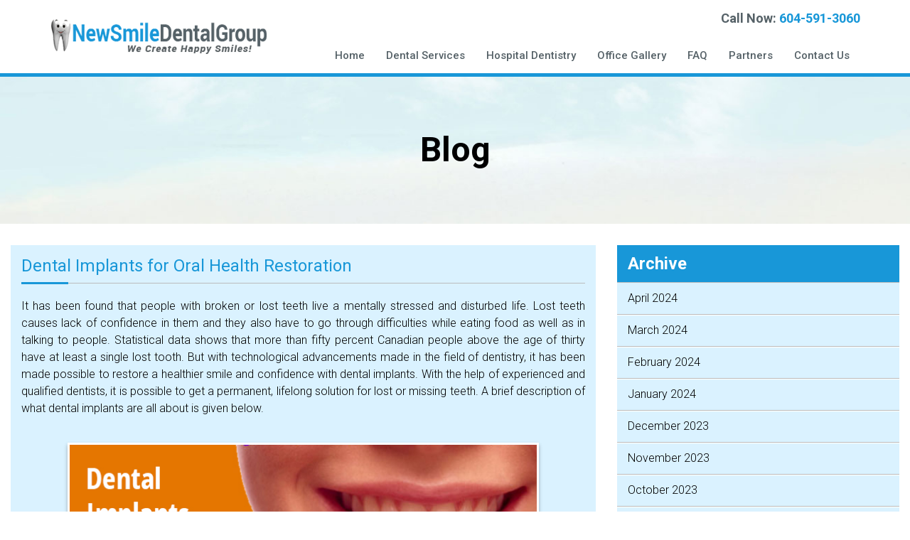

--- FILE ---
content_type: text/html; charset=UTF-8
request_url: https://www.newsmiledental.ca/blog/dental-implants-for-oral-health-restoration/
body_size: 9446
content:
<!DOCTYPE html>
<html lang="en" class="enhanced">
	<head>
	<meta charset="utf-8">
	<meta http-equiv="X-UA-Compatible" content="IE=edge,chrome1" />
	<meta name="viewport" content="width=device-width, initial-scale=1.0, maximum-scale=1.0, user-scalable=0"/>
	<meta name="format-detection" content="telephone=no">
	<link rel="shortcut icon" href="https://www.newsmiledental.ca/blog/wp-content/themes/NirvanaNC/img/favicon.ico" />
	

	<!-- Latest compiled and minified CSS -->

	<link rel="stylesheet" href="https://www.newsmiledental.ca/blog/wp-content/themes/NirvanaNC/css/bootstrap.min.css">
	<link rel="stylesheet" href="https://www.newsmiledental.ca/blog/wp-content/themes/NirvanaNC/css/style.css">
<style type="text/css">
.inner-banner h2 {
    font-size: 48px;
    line-height: 55px;
    color: #000;
    padding: 15px 0;
    margin: 0;
    font-weight: 700;
}
.BlogAllContent h1{font-size:24px;line-height:28px;color:#000;border-bottom:1px solid #bbb;padding-bottom:10px;margin:0 0 10px !important;position:relative}
.BlogAllContent h1 a{text-decoration:none;color:#1897d8;}
.BlogAllContent h1 a:hover{text-decoration:none;color:#000;}
.BlogAllContent h1:after{content:'';background-color:#1897d8;position:absolute;left:0 !important; margin:0 !important; bottom:-2px;height:3px;width:66px}
</style>
	<!-- HTML5 Shim and Respond.js IE8 support of HTML5 elements and media queries -->

	<!-- WARNING: Respond.js doesn't work if you view the page via file:// -->

	<!--[if lt IE 9]>

<script src="https://oss.maxcdn.com/libs/html5shiv/3.7.0/html5shiv.js"></script>

<script src="https://oss.maxcdn.com/libs/respond.js/1.4.2/respond.min.js"></script>

<![endif]-->

		<script>



	(function(i,s,o,g,r,a,m){i['GoogleAnalyticsObject']=r;i[r]=i[r]||function(){

	

	(i[r].q=i[r].q||[]).push(arguments)},i[r].l=1*new Date();a=s.createElement(o),

	

	m=s.getElementsByTagName(o)[0];a.async=1;a.src=g;m.parentNode.insertBefore(a,m)

	

	})(window,document,'script','//www.google-analytics.com/analytics.js','ga');

	

	ga('create', 'UA-37960377-1', 'newsmiledental.ca');

	

	ga('send', 'pageview');

	

	</script>
	<meta name="google-site-verification" content="L3fNbK6VDuTeqK0RWsLU6VWy5e30WzHvOQUW71FsXZM" />
	
		<!-- All in One SEO 4.2.0 -->
		<title>Dental Implants for Oral Health Restoration - New Smile Dental Blog</title>
		<meta name="description" content="It has been found that people with broken or lost teeth live a mentally stressed and disturbed life. Lost teeth causes lack of confidence in them and they also have to go through difficulties while eating food as well as in talking to people. Statistical data shows that more than fifty percent Canadian people above" />
		<meta name="robots" content="max-image-preview:large" />
		<link rel="canonical" href="https://www.newsmiledental.ca/blog/dental-implants-for-oral-health-restoration/" />
		<meta property="og:locale" content="en_US" />
		<meta property="og:site_name" content="New Smile Dental Blog -" />
		<meta property="og:type" content="article" />
		<meta property="og:title" content="Dental Implants for Oral Health Restoration - New Smile Dental Blog" />
		<meta property="og:description" content="It has been found that people with broken or lost teeth live a mentally stressed and disturbed life. Lost teeth causes lack of confidence in them and they also have to go through difficulties while eating food as well as in talking to people. Statistical data shows that more than fifty percent Canadian people above" />
		<meta property="og:url" content="https://www.newsmiledental.ca/blog/dental-implants-for-oral-health-restoration/" />
		<meta property="article:published_time" content="2016-08-12T06:14:00+00:00" />
		<meta property="article:modified_time" content="2016-08-12T06:14:29+00:00" />
		<meta name="twitter:card" content="summary" />
		<meta name="twitter:title" content="Dental Implants for Oral Health Restoration - New Smile Dental Blog" />
		<meta name="twitter:description" content="It has been found that people with broken or lost teeth live a mentally stressed and disturbed life. Lost teeth causes lack of confidence in them and they also have to go through difficulties while eating food as well as in talking to people. Statistical data shows that more than fifty percent Canadian people above" />
		<script type="application/ld+json" class="aioseo-schema">
			{"@context":"https:\/\/schema.org","@graph":[{"@type":"WebSite","@id":"https:\/\/www.newsmiledental.ca\/blog\/#website","url":"https:\/\/www.newsmiledental.ca\/blog\/","name":"New Smile Dental Blog","inLanguage":"en-US","publisher":{"@id":"https:\/\/www.newsmiledental.ca\/blog\/#organization"}},{"@type":"Organization","@id":"https:\/\/www.newsmiledental.ca\/blog\/#organization","name":"New Smile Dental Blog","url":"https:\/\/www.newsmiledental.ca\/blog\/"},{"@type":"BreadcrumbList","@id":"https:\/\/www.newsmiledental.ca\/blog\/dental-implants-for-oral-health-restoration\/#breadcrumblist","itemListElement":[{"@type":"ListItem","@id":"https:\/\/www.newsmiledental.ca\/blog\/#listItem","position":1,"item":{"@type":"WebPage","@id":"https:\/\/www.newsmiledental.ca\/blog\/","name":"Home","url":"https:\/\/www.newsmiledental.ca\/blog\/"},"nextItem":"https:\/\/www.newsmiledental.ca\/blog\/dental-implants-for-oral-health-restoration\/#listItem"},{"@type":"ListItem","@id":"https:\/\/www.newsmiledental.ca\/blog\/dental-implants-for-oral-health-restoration\/#listItem","position":2,"item":{"@type":"WebPage","@id":"https:\/\/www.newsmiledental.ca\/blog\/dental-implants-for-oral-health-restoration\/","name":"Dental Implants for Oral Health Restoration","description":"It has been found that people with broken or lost teeth live a mentally stressed and disturbed life. Lost teeth causes lack of confidence in them and they also have to go through difficulties while eating food as well as in talking to people. Statistical data shows that more than fifty percent Canadian people above","url":"https:\/\/www.newsmiledental.ca\/blog\/dental-implants-for-oral-health-restoration\/"},"previousItem":"https:\/\/www.newsmiledental.ca\/blog\/#listItem"}]},{"@type":"Person","@id":"https:\/\/www.newsmiledental.ca\/blog\/author\/admin\/#author","url":"https:\/\/www.newsmiledental.ca\/blog\/author\/admin\/","name":"admin"},{"@type":"WebPage","@id":"https:\/\/www.newsmiledental.ca\/blog\/dental-implants-for-oral-health-restoration\/#webpage","url":"https:\/\/www.newsmiledental.ca\/blog\/dental-implants-for-oral-health-restoration\/","name":"Dental Implants for Oral Health Restoration - New Smile Dental Blog","description":"It has been found that people with broken or lost teeth live a mentally stressed and disturbed life. Lost teeth causes lack of confidence in them and they also have to go through difficulties while eating food as well as in talking to people. Statistical data shows that more than fifty percent Canadian people above","inLanguage":"en-US","isPartOf":{"@id":"https:\/\/www.newsmiledental.ca\/blog\/#website"},"breadcrumb":{"@id":"https:\/\/www.newsmiledental.ca\/blog\/dental-implants-for-oral-health-restoration\/#breadcrumblist"},"author":"https:\/\/www.newsmiledental.ca\/blog\/author\/admin\/#author","creator":"https:\/\/www.newsmiledental.ca\/blog\/author\/admin\/#author","datePublished":"2016-08-12T06:14:00+00:00","dateModified":"2016-08-12T06:14:29+00:00"},{"@type":"BlogPosting","@id":"https:\/\/www.newsmiledental.ca\/blog\/dental-implants-for-oral-health-restoration\/#blogposting","name":"Dental Implants for Oral Health Restoration - New Smile Dental Blog","description":"It has been found that people with broken or lost teeth live a mentally stressed and disturbed life. Lost teeth causes lack of confidence in them and they also have to go through difficulties while eating food as well as in talking to people. Statistical data shows that more than fifty percent Canadian people above","inLanguage":"en-US","headline":"Dental Implants for Oral Health Restoration","author":{"@id":"https:\/\/www.newsmiledental.ca\/blog\/author\/admin\/#author"},"publisher":{"@id":"https:\/\/www.newsmiledental.ca\/blog\/#organization"},"datePublished":"2016-08-12T06:14:00+00:00","dateModified":"2016-08-12T06:14:29+00:00","articleSection":"Surrey Dentists","mainEntityOfPage":{"@id":"https:\/\/www.newsmiledental.ca\/blog\/dental-implants-for-oral-health-restoration\/#webpage"},"isPartOf":{"@id":"https:\/\/www.newsmiledental.ca\/blog\/dental-implants-for-oral-health-restoration\/#webpage"},"image":{"@type":"ImageObject","@id":"https:\/\/www.newsmiledental.ca\/blog\/#articleImage","url":"https:\/\/www.newsmiledental.ca\/blog\/wp-content\/uploads\/2016\/08\/Dental-Implants-for-Oral-Health-Restoration.jpg","width":663,"height":291,"caption":"Dental Implants for Oral Health Restoration"}}]}
		</script>
		<!-- All in One SEO -->

<link rel="alternate" type="application/rss+xml" title="New Smile Dental Blog &raquo; Feed" href="https://www.newsmiledental.ca/blog/feed/" />
<link rel="alternate" type="application/rss+xml" title="New Smile Dental Blog &raquo; Comments Feed" href="https://www.newsmiledental.ca/blog/comments/feed/" />
<script type="text/javascript">
window._wpemojiSettings = {"baseUrl":"https:\/\/s.w.org\/images\/core\/emoji\/14.0.0\/72x72\/","ext":".png","svgUrl":"https:\/\/s.w.org\/images\/core\/emoji\/14.0.0\/svg\/","svgExt":".svg","source":{"concatemoji":"https:\/\/www.newsmiledental.ca\/blog\/wp-includes\/js\/wp-emoji-release.min.js?ver=6.3.7"}};
/*! This file is auto-generated */
!function(i,n){var o,s,e;function c(e){try{var t={supportTests:e,timestamp:(new Date).valueOf()};sessionStorage.setItem(o,JSON.stringify(t))}catch(e){}}function p(e,t,n){e.clearRect(0,0,e.canvas.width,e.canvas.height),e.fillText(t,0,0);var t=new Uint32Array(e.getImageData(0,0,e.canvas.width,e.canvas.height).data),r=(e.clearRect(0,0,e.canvas.width,e.canvas.height),e.fillText(n,0,0),new Uint32Array(e.getImageData(0,0,e.canvas.width,e.canvas.height).data));return t.every(function(e,t){return e===r[t]})}function u(e,t,n){switch(t){case"flag":return n(e,"\ud83c\udff3\ufe0f\u200d\u26a7\ufe0f","\ud83c\udff3\ufe0f\u200b\u26a7\ufe0f")?!1:!n(e,"\ud83c\uddfa\ud83c\uddf3","\ud83c\uddfa\u200b\ud83c\uddf3")&&!n(e,"\ud83c\udff4\udb40\udc67\udb40\udc62\udb40\udc65\udb40\udc6e\udb40\udc67\udb40\udc7f","\ud83c\udff4\u200b\udb40\udc67\u200b\udb40\udc62\u200b\udb40\udc65\u200b\udb40\udc6e\u200b\udb40\udc67\u200b\udb40\udc7f");case"emoji":return!n(e,"\ud83e\udef1\ud83c\udffb\u200d\ud83e\udef2\ud83c\udfff","\ud83e\udef1\ud83c\udffb\u200b\ud83e\udef2\ud83c\udfff")}return!1}function f(e,t,n){var r="undefined"!=typeof WorkerGlobalScope&&self instanceof WorkerGlobalScope?new OffscreenCanvas(300,150):i.createElement("canvas"),a=r.getContext("2d",{willReadFrequently:!0}),o=(a.textBaseline="top",a.font="600 32px Arial",{});return e.forEach(function(e){o[e]=t(a,e,n)}),o}function t(e){var t=i.createElement("script");t.src=e,t.defer=!0,i.head.appendChild(t)}"undefined"!=typeof Promise&&(o="wpEmojiSettingsSupports",s=["flag","emoji"],n.supports={everything:!0,everythingExceptFlag:!0},e=new Promise(function(e){i.addEventListener("DOMContentLoaded",e,{once:!0})}),new Promise(function(t){var n=function(){try{var e=JSON.parse(sessionStorage.getItem(o));if("object"==typeof e&&"number"==typeof e.timestamp&&(new Date).valueOf()<e.timestamp+604800&&"object"==typeof e.supportTests)return e.supportTests}catch(e){}return null}();if(!n){if("undefined"!=typeof Worker&&"undefined"!=typeof OffscreenCanvas&&"undefined"!=typeof URL&&URL.createObjectURL&&"undefined"!=typeof Blob)try{var e="postMessage("+f.toString()+"("+[JSON.stringify(s),u.toString(),p.toString()].join(",")+"));",r=new Blob([e],{type:"text/javascript"}),a=new Worker(URL.createObjectURL(r),{name:"wpTestEmojiSupports"});return void(a.onmessage=function(e){c(n=e.data),a.terminate(),t(n)})}catch(e){}c(n=f(s,u,p))}t(n)}).then(function(e){for(var t in e)n.supports[t]=e[t],n.supports.everything=n.supports.everything&&n.supports[t],"flag"!==t&&(n.supports.everythingExceptFlag=n.supports.everythingExceptFlag&&n.supports[t]);n.supports.everythingExceptFlag=n.supports.everythingExceptFlag&&!n.supports.flag,n.DOMReady=!1,n.readyCallback=function(){n.DOMReady=!0}}).then(function(){return e}).then(function(){var e;n.supports.everything||(n.readyCallback(),(e=n.source||{}).concatemoji?t(e.concatemoji):e.wpemoji&&e.twemoji&&(t(e.twemoji),t(e.wpemoji)))}))}((window,document),window._wpemojiSettings);
</script>
<style type="text/css">
img.wp-smiley,
img.emoji {
	display: inline !important;
	border: none !important;
	box-shadow: none !important;
	height: 1em !important;
	width: 1em !important;
	margin: 0 0.07em !important;
	vertical-align: -0.1em !important;
	background: none !important;
	padding: 0 !important;
}
</style>
	<link rel='stylesheet' id='wp-block-library-css' href='https://www.newsmiledental.ca/blog/wp-includes/css/dist/block-library/style.min.css?ver=6.3.7' type='text/css' media='all' />
<style id='classic-theme-styles-inline-css' type='text/css'>
/*! This file is auto-generated */
.wp-block-button__link{color:#fff;background-color:#32373c;border-radius:9999px;box-shadow:none;text-decoration:none;padding:calc(.667em + 2px) calc(1.333em + 2px);font-size:1.125em}.wp-block-file__button{background:#32373c;color:#fff;text-decoration:none}
</style>
<style id='global-styles-inline-css' type='text/css'>
body{--wp--preset--color--black: #000000;--wp--preset--color--cyan-bluish-gray: #abb8c3;--wp--preset--color--white: #ffffff;--wp--preset--color--pale-pink: #f78da7;--wp--preset--color--vivid-red: #cf2e2e;--wp--preset--color--luminous-vivid-orange: #ff6900;--wp--preset--color--luminous-vivid-amber: #fcb900;--wp--preset--color--light-green-cyan: #7bdcb5;--wp--preset--color--vivid-green-cyan: #00d084;--wp--preset--color--pale-cyan-blue: #8ed1fc;--wp--preset--color--vivid-cyan-blue: #0693e3;--wp--preset--color--vivid-purple: #9b51e0;--wp--preset--gradient--vivid-cyan-blue-to-vivid-purple: linear-gradient(135deg,rgba(6,147,227,1) 0%,rgb(155,81,224) 100%);--wp--preset--gradient--light-green-cyan-to-vivid-green-cyan: linear-gradient(135deg,rgb(122,220,180) 0%,rgb(0,208,130) 100%);--wp--preset--gradient--luminous-vivid-amber-to-luminous-vivid-orange: linear-gradient(135deg,rgba(252,185,0,1) 0%,rgba(255,105,0,1) 100%);--wp--preset--gradient--luminous-vivid-orange-to-vivid-red: linear-gradient(135deg,rgba(255,105,0,1) 0%,rgb(207,46,46) 100%);--wp--preset--gradient--very-light-gray-to-cyan-bluish-gray: linear-gradient(135deg,rgb(238,238,238) 0%,rgb(169,184,195) 100%);--wp--preset--gradient--cool-to-warm-spectrum: linear-gradient(135deg,rgb(74,234,220) 0%,rgb(151,120,209) 20%,rgb(207,42,186) 40%,rgb(238,44,130) 60%,rgb(251,105,98) 80%,rgb(254,248,76) 100%);--wp--preset--gradient--blush-light-purple: linear-gradient(135deg,rgb(255,206,236) 0%,rgb(152,150,240) 100%);--wp--preset--gradient--blush-bordeaux: linear-gradient(135deg,rgb(254,205,165) 0%,rgb(254,45,45) 50%,rgb(107,0,62) 100%);--wp--preset--gradient--luminous-dusk: linear-gradient(135deg,rgb(255,203,112) 0%,rgb(199,81,192) 50%,rgb(65,88,208) 100%);--wp--preset--gradient--pale-ocean: linear-gradient(135deg,rgb(255,245,203) 0%,rgb(182,227,212) 50%,rgb(51,167,181) 100%);--wp--preset--gradient--electric-grass: linear-gradient(135deg,rgb(202,248,128) 0%,rgb(113,206,126) 100%);--wp--preset--gradient--midnight: linear-gradient(135deg,rgb(2,3,129) 0%,rgb(40,116,252) 100%);--wp--preset--font-size--small: 13px;--wp--preset--font-size--medium: 20px;--wp--preset--font-size--large: 36px;--wp--preset--font-size--x-large: 42px;--wp--preset--spacing--20: 0.44rem;--wp--preset--spacing--30: 0.67rem;--wp--preset--spacing--40: 1rem;--wp--preset--spacing--50: 1.5rem;--wp--preset--spacing--60: 2.25rem;--wp--preset--spacing--70: 3.38rem;--wp--preset--spacing--80: 5.06rem;--wp--preset--shadow--natural: 6px 6px 9px rgba(0, 0, 0, 0.2);--wp--preset--shadow--deep: 12px 12px 50px rgba(0, 0, 0, 0.4);--wp--preset--shadow--sharp: 6px 6px 0px rgba(0, 0, 0, 0.2);--wp--preset--shadow--outlined: 6px 6px 0px -3px rgba(255, 255, 255, 1), 6px 6px rgba(0, 0, 0, 1);--wp--preset--shadow--crisp: 6px 6px 0px rgba(0, 0, 0, 1);}:where(.is-layout-flex){gap: 0.5em;}:where(.is-layout-grid){gap: 0.5em;}body .is-layout-flow > .alignleft{float: left;margin-inline-start: 0;margin-inline-end: 2em;}body .is-layout-flow > .alignright{float: right;margin-inline-start: 2em;margin-inline-end: 0;}body .is-layout-flow > .aligncenter{margin-left: auto !important;margin-right: auto !important;}body .is-layout-constrained > .alignleft{float: left;margin-inline-start: 0;margin-inline-end: 2em;}body .is-layout-constrained > .alignright{float: right;margin-inline-start: 2em;margin-inline-end: 0;}body .is-layout-constrained > .aligncenter{margin-left: auto !important;margin-right: auto !important;}body .is-layout-constrained > :where(:not(.alignleft):not(.alignright):not(.alignfull)){max-width: var(--wp--style--global--content-size);margin-left: auto !important;margin-right: auto !important;}body .is-layout-constrained > .alignwide{max-width: var(--wp--style--global--wide-size);}body .is-layout-flex{display: flex;}body .is-layout-flex{flex-wrap: wrap;align-items: center;}body .is-layout-flex > *{margin: 0;}body .is-layout-grid{display: grid;}body .is-layout-grid > *{margin: 0;}:where(.wp-block-columns.is-layout-flex){gap: 2em;}:where(.wp-block-columns.is-layout-grid){gap: 2em;}:where(.wp-block-post-template.is-layout-flex){gap: 1.25em;}:where(.wp-block-post-template.is-layout-grid){gap: 1.25em;}.has-black-color{color: var(--wp--preset--color--black) !important;}.has-cyan-bluish-gray-color{color: var(--wp--preset--color--cyan-bluish-gray) !important;}.has-white-color{color: var(--wp--preset--color--white) !important;}.has-pale-pink-color{color: var(--wp--preset--color--pale-pink) !important;}.has-vivid-red-color{color: var(--wp--preset--color--vivid-red) !important;}.has-luminous-vivid-orange-color{color: var(--wp--preset--color--luminous-vivid-orange) !important;}.has-luminous-vivid-amber-color{color: var(--wp--preset--color--luminous-vivid-amber) !important;}.has-light-green-cyan-color{color: var(--wp--preset--color--light-green-cyan) !important;}.has-vivid-green-cyan-color{color: var(--wp--preset--color--vivid-green-cyan) !important;}.has-pale-cyan-blue-color{color: var(--wp--preset--color--pale-cyan-blue) !important;}.has-vivid-cyan-blue-color{color: var(--wp--preset--color--vivid-cyan-blue) !important;}.has-vivid-purple-color{color: var(--wp--preset--color--vivid-purple) !important;}.has-black-background-color{background-color: var(--wp--preset--color--black) !important;}.has-cyan-bluish-gray-background-color{background-color: var(--wp--preset--color--cyan-bluish-gray) !important;}.has-white-background-color{background-color: var(--wp--preset--color--white) !important;}.has-pale-pink-background-color{background-color: var(--wp--preset--color--pale-pink) !important;}.has-vivid-red-background-color{background-color: var(--wp--preset--color--vivid-red) !important;}.has-luminous-vivid-orange-background-color{background-color: var(--wp--preset--color--luminous-vivid-orange) !important;}.has-luminous-vivid-amber-background-color{background-color: var(--wp--preset--color--luminous-vivid-amber) !important;}.has-light-green-cyan-background-color{background-color: var(--wp--preset--color--light-green-cyan) !important;}.has-vivid-green-cyan-background-color{background-color: var(--wp--preset--color--vivid-green-cyan) !important;}.has-pale-cyan-blue-background-color{background-color: var(--wp--preset--color--pale-cyan-blue) !important;}.has-vivid-cyan-blue-background-color{background-color: var(--wp--preset--color--vivid-cyan-blue) !important;}.has-vivid-purple-background-color{background-color: var(--wp--preset--color--vivid-purple) !important;}.has-black-border-color{border-color: var(--wp--preset--color--black) !important;}.has-cyan-bluish-gray-border-color{border-color: var(--wp--preset--color--cyan-bluish-gray) !important;}.has-white-border-color{border-color: var(--wp--preset--color--white) !important;}.has-pale-pink-border-color{border-color: var(--wp--preset--color--pale-pink) !important;}.has-vivid-red-border-color{border-color: var(--wp--preset--color--vivid-red) !important;}.has-luminous-vivid-orange-border-color{border-color: var(--wp--preset--color--luminous-vivid-orange) !important;}.has-luminous-vivid-amber-border-color{border-color: var(--wp--preset--color--luminous-vivid-amber) !important;}.has-light-green-cyan-border-color{border-color: var(--wp--preset--color--light-green-cyan) !important;}.has-vivid-green-cyan-border-color{border-color: var(--wp--preset--color--vivid-green-cyan) !important;}.has-pale-cyan-blue-border-color{border-color: var(--wp--preset--color--pale-cyan-blue) !important;}.has-vivid-cyan-blue-border-color{border-color: var(--wp--preset--color--vivid-cyan-blue) !important;}.has-vivid-purple-border-color{border-color: var(--wp--preset--color--vivid-purple) !important;}.has-vivid-cyan-blue-to-vivid-purple-gradient-background{background: var(--wp--preset--gradient--vivid-cyan-blue-to-vivid-purple) !important;}.has-light-green-cyan-to-vivid-green-cyan-gradient-background{background: var(--wp--preset--gradient--light-green-cyan-to-vivid-green-cyan) !important;}.has-luminous-vivid-amber-to-luminous-vivid-orange-gradient-background{background: var(--wp--preset--gradient--luminous-vivid-amber-to-luminous-vivid-orange) !important;}.has-luminous-vivid-orange-to-vivid-red-gradient-background{background: var(--wp--preset--gradient--luminous-vivid-orange-to-vivid-red) !important;}.has-very-light-gray-to-cyan-bluish-gray-gradient-background{background: var(--wp--preset--gradient--very-light-gray-to-cyan-bluish-gray) !important;}.has-cool-to-warm-spectrum-gradient-background{background: var(--wp--preset--gradient--cool-to-warm-spectrum) !important;}.has-blush-light-purple-gradient-background{background: var(--wp--preset--gradient--blush-light-purple) !important;}.has-blush-bordeaux-gradient-background{background: var(--wp--preset--gradient--blush-bordeaux) !important;}.has-luminous-dusk-gradient-background{background: var(--wp--preset--gradient--luminous-dusk) !important;}.has-pale-ocean-gradient-background{background: var(--wp--preset--gradient--pale-ocean) !important;}.has-electric-grass-gradient-background{background: var(--wp--preset--gradient--electric-grass) !important;}.has-midnight-gradient-background{background: var(--wp--preset--gradient--midnight) !important;}.has-small-font-size{font-size: var(--wp--preset--font-size--small) !important;}.has-medium-font-size{font-size: var(--wp--preset--font-size--medium) !important;}.has-large-font-size{font-size: var(--wp--preset--font-size--large) !important;}.has-x-large-font-size{font-size: var(--wp--preset--font-size--x-large) !important;}
.wp-block-navigation a:where(:not(.wp-element-button)){color: inherit;}
:where(.wp-block-post-template.is-layout-flex){gap: 1.25em;}:where(.wp-block-post-template.is-layout-grid){gap: 1.25em;}
:where(.wp-block-columns.is-layout-flex){gap: 2em;}:where(.wp-block-columns.is-layout-grid){gap: 2em;}
.wp-block-pullquote{font-size: 1.5em;line-height: 1.6;}
</style>
<link rel='stylesheet' id='wp-pagenavi-css' href='https://www.newsmiledental.ca/blog/wp-content/plugins/wp-pagenavi/pagenavi-css.css?ver=2.70' type='text/css' media='all' />
<link rel="https://api.w.org/" href="https://www.newsmiledental.ca/blog/wp-json/" /><link rel="alternate" type="application/json" href="https://www.newsmiledental.ca/blog/wp-json/wp/v2/posts/467" /><link rel="EditURI" type="application/rsd+xml" title="RSD" href="https://www.newsmiledental.ca/blog/xmlrpc.php?rsd" />
<meta name="generator" content="WordPress 6.3.7" />
<link rel='shortlink' href='https://www.newsmiledental.ca/blog/?p=467' />
<link rel="alternate" type="application/json+oembed" href="https://www.newsmiledental.ca/blog/wp-json/oembed/1.0/embed?url=https%3A%2F%2Fwww.newsmiledental.ca%2Fblog%2Fdental-implants-for-oral-health-restoration%2F" />
<link rel="alternate" type="text/xml+oembed" href="https://www.newsmiledental.ca/blog/wp-json/oembed/1.0/embed?url=https%3A%2F%2Fwww.newsmiledental.ca%2Fblog%2Fdental-implants-for-oral-health-restoration%2F&#038;format=xml" />
	</head>

	<body>

<!--header starts-->

<header>
      <div class="container">
    <div class="nav-logo">
          <p class="Questions">Call Now: <a href="tel:6045913060">604-591-3060</a></p>
          
          <!--nav starts-->
          
          <nav class="navbar navbar-default" role="navigation">
        <div class="navbar-header">
              <div class="brand" itemscope="" itemtype="https://schema.org/Organization"> <a href="https://www.newsmiledental.ca/" itemprop="url"><img itemprop="logo" src="https://www.newsmiledental.ca/blog/wp-content/themes/NirvanaNC/img/logo.png" alt="Surrey Dentist"></a> </div>
              <button type="button" class="navbar-toggle" data-toggle="collapse" data-target=".navbar-ex1-collapse"><strong class="navbar-brand">MENU</strong> <span class="pull-right"> <span class="sr-only"></span> <span class="icon-bar"></span> <span class="icon-bar"></span> <span class="icon-bar"></span></span></button>
            </div>
        
        <!-- Collect the nav links, forms, and other content for toggling -->
        
        <div class="collapse navbar-collapse navbar-ex1-collapse pull-right"><ul class="nav navbar-nav" itemscope itemtype="https://www.schema.org/SiteNavigationElement"><li id="menu-item-441" class="menu-item menu-item-type-custom menu-item-object-custom menu-item-441"><a href="https://www.newsmiledental.ca/">Home</a></li>
<li id="menu-item-442" class="menu-item menu-item-type-custom menu-item-object-custom menu-item-442"><a href="https://www.newsmiledental.ca/services.html">Dental Services</a></li>
<li id="menu-item-443" class="menu-item menu-item-type-custom menu-item-object-custom menu-item-443"><a href="https://www.newsmiledental.ca/hospital-dentistry.html">Hospital Dentistry</a></li>
<li id="menu-item-444" class="menu-item menu-item-type-custom menu-item-object-custom menu-item-444"><a href="https://www.newsmiledental.ca/office-gallery.html">Office Gallery</a></li>
<li id="menu-item-445" class="menu-item menu-item-type-custom menu-item-object-custom menu-item-445"><a href="https://www.newsmiledental.ca/faq.html">FAQ</a></li>
<li id="menu-item-446" class="menu-item menu-item-type-custom menu-item-object-custom menu-item-446"><a href="https://www.newsmiledental.ca/partners.html">Partners</a></li>
<li id="menu-item-447" class="menu-item menu-item-type-custom menu-item-object-custom menu-item-447"><a href="https://www.newsmiledental.ca/contact-us.html">Contact Us</a></li>
</ul></div>      </nav>
          
          <!--nav ends--> 
          
        </div>
  </div>
    </header>

<!--header ends-->
<!--inner banner starts-->
<section class="inner-banner">
  <div class="photo"><img src="https://www.newsmiledental.ca/blog/wp-content/themes/NirvanaNC/img/inner-banner.jpg" alt=""></div>
  <div class="details">
    <div class="container-fluid">
      <div class="box">
        <div class="box-content">
          <h2>Blog</h2>
        </div>
      </div>
    </div>
  </div>
</section>
<!--inner banner ends--> 
<!--CommonContent starts-->
<section class="CommonContent">
  <div class="container-fluid">
    <div class="BlogAllContent">
      <div class="row">
        <div class="col-md-8">
                    <div class="post">
            <h1><a href="https://www.newsmiledental.ca/blog/dental-implants-for-oral-health-restoration/">Dental Implants for Oral Health Restoration</a></h1>
            <p style="text-align: justify;">It has been found that people with broken or lost teeth live a mentally stressed and disturbed life. Lost teeth causes lack of confidence in them and they also have to go through difficulties while eating food as well as in talking to people. Statistical data shows that more than fifty percent Canadian people above the age of thirty have at least a single lost tooth. But with technological advancements made in the field of dentistry, it has been made possible to restore a healthier smile and confidence with dental implants. With the help of experienced and qualified dentists, it is possible to get a permanent, lifelong solution for lost or missing teeth. A brief description of what dental implants are all about is given below.</p>
<p style="text-align: justify;"><img decoding="async" fetchpriority="high" class="aligncenter size-full wp-image-468" src="https://www.newsmiledental.ca/blog/wp-content/uploads/2016/08/Dental-Implants-for-Oral-Health-Restoration.jpg" alt="Dental Implants for Oral Health Restoration" width="663" height="291" srcset="https://www.newsmiledental.ca/blog/wp-content/uploads/2016/08/Dental-Implants-for-Oral-Health-Restoration.jpg 663w, https://www.newsmiledental.ca/blog/wp-content/uploads/2016/08/Dental-Implants-for-Oral-Health-Restoration-300x132.jpg 300w, https://www.newsmiledental.ca/blog/wp-content/uploads/2016/08/Dental-Implants-for-Oral-Health-Restoration-498x219.jpg 498w" sizes="(max-width: 663px) 100vw, 663px" /></p>
<p style="text-align: justify;"><strong>Structure and Functioning of Dental Implants</strong></p>
<p style="text-align: justify;">Dental experts, through their expertise in maintaining teeth structure embed a fixture, removable or fixed in place of missing or lost tooth. After successful dental implant, supporting bones began to form around the implant, resulting in higher stability of the artificial tooth in the oral cavity. Loss of teeth may have caused because of some critical accidents in life. But they need proper care before the implant process is scheduled. It is thus, significant to get served with a qualified dental expert.</p>
<p style="text-align: justify;"><strong>Benefits of Dental Implants</strong></p>
<p style="text-align: justify;">A person with one or more missing natural teeth can improve his lifestyle by getting dental implants. Although there are several benefits of getting artificial teeth implanted for complete dental structure, some of the prime benefits are given below:</p>
<p style="text-align: justify;"><strong>1.</strong> Long term replacement for missing natural teeth</p>
<p style="text-align: justify;"><strong>2.</strong> Restoration of facial aesthetics with dental gaps being filled by implants.</p>
<p style="text-align: justify;"><strong>3.</strong> Improvement in speaking ability which gets disturbed with missing tooth/teeth</p>
<p style="text-align: justify;"><strong>4.</strong> Gain of Self Confidence in life</p>
<p style="text-align: justify;">Dental health also plays a vital role in overall health of human body. Thus, it is important to care for teeth and gums for protection against diseases and for avoiding less-confident ways of living.</p>
            
          </div>
                  </div>
        <div class="col-md-4">
          <div class="Categories">
            <h3>Archive</h3>
			<ul>
					<li><a href='https://www.newsmiledental.ca/blog/2024/04/'>April 2024</a></li>
	<li><a href='https://www.newsmiledental.ca/blog/2024/03/'>March 2024</a></li>
	<li><a href='https://www.newsmiledental.ca/blog/2024/02/'>February 2024</a></li>
	<li><a href='https://www.newsmiledental.ca/blog/2024/01/'>January 2024</a></li>
	<li><a href='https://www.newsmiledental.ca/blog/2023/12/'>December 2023</a></li>
	<li><a href='https://www.newsmiledental.ca/blog/2023/11/'>November 2023</a></li>
	<li><a href='https://www.newsmiledental.ca/blog/2023/10/'>October 2023</a></li>
	<li><a href='https://www.newsmiledental.ca/blog/2023/09/'>September 2023</a></li>
	<li><a href='https://www.newsmiledental.ca/blog/2023/08/'>August 2023</a></li>
	<li><a href='https://www.newsmiledental.ca/blog/2023/07/'>July 2023</a></li>
	<li><a href='https://www.newsmiledental.ca/blog/2023/06/'>June 2023</a></li>
	<li><a href='https://www.newsmiledental.ca/blog/2023/05/'>May 2023</a></li>
	<li><a href='https://www.newsmiledental.ca/blog/2023/04/'>April 2023</a></li>
	<li><a href='https://www.newsmiledental.ca/blog/2023/03/'>March 2023</a></li>
	<li><a href='https://www.newsmiledental.ca/blog/2023/02/'>February 2023</a></li>
	<li><a href='https://www.newsmiledental.ca/blog/2023/01/'>January 2023</a></li>
	<li><a href='https://www.newsmiledental.ca/blog/2022/12/'>December 2022</a></li>
	<li><a href='https://www.newsmiledental.ca/blog/2022/11/'>November 2022</a></li>
	<li><a href='https://www.newsmiledental.ca/blog/2022/10/'>October 2022</a></li>
	<li><a href='https://www.newsmiledental.ca/blog/2022/09/'>September 2022</a></li>
	<li><a href='https://www.newsmiledental.ca/blog/2022/08/'>August 2022</a></li>
	<li><a href='https://www.newsmiledental.ca/blog/2022/07/'>July 2022</a></li>
	<li><a href='https://www.newsmiledental.ca/blog/2022/06/'>June 2022</a></li>
	<li><a href='https://www.newsmiledental.ca/blog/2022/05/'>May 2022</a></li>
	<li><a href='https://www.newsmiledental.ca/blog/2022/04/'>April 2022</a></li>
	<li><a href='https://www.newsmiledental.ca/blog/2022/02/'>February 2022</a></li>
	<li><a href='https://www.newsmiledental.ca/blog/2022/01/'>January 2022</a></li>
	<li><a href='https://www.newsmiledental.ca/blog/2021/12/'>December 2021</a></li>
	<li><a href='https://www.newsmiledental.ca/blog/2021/11/'>November 2021</a></li>
	<li><a href='https://www.newsmiledental.ca/blog/2021/10/'>October 2021</a></li>
	<li><a href='https://www.newsmiledental.ca/blog/2021/08/'>August 2021</a></li>
	<li><a href='https://www.newsmiledental.ca/blog/2021/07/'>July 2021</a></li>
	<li><a href='https://www.newsmiledental.ca/blog/2021/06/'>June 2021</a></li>
	<li><a href='https://www.newsmiledental.ca/blog/2021/05/'>May 2021</a></li>
	<li><a href='https://www.newsmiledental.ca/blog/2021/04/'>April 2021</a></li>
	<li><a href='https://www.newsmiledental.ca/blog/2021/03/'>March 2021</a></li>
	<li><a href='https://www.newsmiledental.ca/blog/2021/02/'>February 2021</a></li>
	<li><a href='https://www.newsmiledental.ca/blog/2021/01/'>January 2021</a></li>
	<li><a href='https://www.newsmiledental.ca/blog/2020/12/'>December 2020</a></li>
	<li><a href='https://www.newsmiledental.ca/blog/2020/11/'>November 2020</a></li>
	<li><a href='https://www.newsmiledental.ca/blog/2020/10/'>October 2020</a></li>
	<li><a href='https://www.newsmiledental.ca/blog/2020/09/'>September 2020</a></li>
	<li><a href='https://www.newsmiledental.ca/blog/2020/08/'>August 2020</a></li>
	<li><a href='https://www.newsmiledental.ca/blog/2020/07/'>July 2020</a></li>
	<li><a href='https://www.newsmiledental.ca/blog/2020/06/'>June 2020</a></li>
	<li><a href='https://www.newsmiledental.ca/blog/2020/05/'>May 2020</a></li>
	<li><a href='https://www.newsmiledental.ca/blog/2020/04/'>April 2020</a></li>
	<li><a href='https://www.newsmiledental.ca/blog/2020/03/'>March 2020</a></li>
	<li><a href='https://www.newsmiledental.ca/blog/2020/02/'>February 2020</a></li>
	<li><a href='https://www.newsmiledental.ca/blog/2020/01/'>January 2020</a></li>
	<li><a href='https://www.newsmiledental.ca/blog/2019/12/'>December 2019</a></li>
	<li><a href='https://www.newsmiledental.ca/blog/2019/11/'>November 2019</a></li>
	<li><a href='https://www.newsmiledental.ca/blog/2019/10/'>October 2019</a></li>
	<li><a href='https://www.newsmiledental.ca/blog/2019/09/'>September 2019</a></li>
	<li><a href='https://www.newsmiledental.ca/blog/2019/08/'>August 2019</a></li>
	<li><a href='https://www.newsmiledental.ca/blog/2019/07/'>July 2019</a></li>
	<li><a href='https://www.newsmiledental.ca/blog/2019/06/'>June 2019</a></li>
	<li><a href='https://www.newsmiledental.ca/blog/2019/05/'>May 2019</a></li>
	<li><a href='https://www.newsmiledental.ca/blog/2019/04/'>April 2019</a></li>
	<li><a href='https://www.newsmiledental.ca/blog/2019/03/'>March 2019</a></li>
	<li><a href='https://www.newsmiledental.ca/blog/2019/01/'>January 2019</a></li>
	<li><a href='https://www.newsmiledental.ca/blog/2018/12/'>December 2018</a></li>
	<li><a href='https://www.newsmiledental.ca/blog/2018/10/'>October 2018</a></li>
	<li><a href='https://www.newsmiledental.ca/blog/2018/08/'>August 2018</a></li>
	<li><a href='https://www.newsmiledental.ca/blog/2018/07/'>July 2018</a></li>
	<li><a href='https://www.newsmiledental.ca/blog/2018/06/'>June 2018</a></li>
	<li><a href='https://www.newsmiledental.ca/blog/2018/05/'>May 2018</a></li>
	<li><a href='https://www.newsmiledental.ca/blog/2018/04/'>April 2018</a></li>
	<li><a href='https://www.newsmiledental.ca/blog/2018/03/'>March 2018</a></li>
	<li><a href='https://www.newsmiledental.ca/blog/2018/01/'>January 2018</a></li>
	<li><a href='https://www.newsmiledental.ca/blog/2017/12/'>December 2017</a></li>
	<li><a href='https://www.newsmiledental.ca/blog/2017/11/'>November 2017</a></li>
	<li><a href='https://www.newsmiledental.ca/blog/2017/10/'>October 2017</a></li>
	<li><a href='https://www.newsmiledental.ca/blog/2017/08/'>August 2017</a></li>
	<li><a href='https://www.newsmiledental.ca/blog/2017/07/'>July 2017</a></li>
	<li><a href='https://www.newsmiledental.ca/blog/2017/06/'>June 2017</a></li>
	<li><a href='https://www.newsmiledental.ca/blog/2017/05/'>May 2017</a></li>
	<li><a href='https://www.newsmiledental.ca/blog/2017/04/'>April 2017</a></li>
	<li><a href='https://www.newsmiledental.ca/blog/2017/03/'>March 2017</a></li>
	<li><a href='https://www.newsmiledental.ca/blog/2017/02/'>February 2017</a></li>
	<li><a href='https://www.newsmiledental.ca/blog/2017/01/'>January 2017</a></li>
	<li><a href='https://www.newsmiledental.ca/blog/2016/12/'>December 2016</a></li>
	<li><a href='https://www.newsmiledental.ca/blog/2016/11/'>November 2016</a></li>
	<li><a href='https://www.newsmiledental.ca/blog/2016/10/'>October 2016</a></li>
	<li><a href='https://www.newsmiledental.ca/blog/2016/09/'>September 2016</a></li>
	<li><a href='https://www.newsmiledental.ca/blog/2016/08/'>August 2016</a></li>
	<li><a href='https://www.newsmiledental.ca/blog/2016/06/'>June 2016</a></li>
	<li><a href='https://www.newsmiledental.ca/blog/2016/05/'>May 2016</a></li>
	<li><a href='https://www.newsmiledental.ca/blog/2016/04/'>April 2016</a></li>
	<li><a href='https://www.newsmiledental.ca/blog/2015/12/'>December 2015</a></li>
	<li><a href='https://www.newsmiledental.ca/blog/2015/11/'>November 2015</a></li>
	<li><a href='https://www.newsmiledental.ca/blog/2015/10/'>October 2015</a></li>
	<li><a href='https://www.newsmiledental.ca/blog/2015/08/'>August 2015</a></li>
	<li><a href='https://www.newsmiledental.ca/blog/2015/07/'>July 2015</a></li>
	<li><a href='https://www.newsmiledental.ca/blog/2015/05/'>May 2015</a></li>
	<li><a href='https://www.newsmiledental.ca/blog/2015/04/'>April 2015</a></li>
	<li><a href='https://www.newsmiledental.ca/blog/2015/03/'>March 2015</a></li>
	<li><a href='https://www.newsmiledental.ca/blog/2015/01/'>January 2015</a></li>
	<li><a href='https://www.newsmiledental.ca/blog/2014/12/'>December 2014</a></li>
	<li><a href='https://www.newsmiledental.ca/blog/2014/11/'>November 2014</a></li>
	<li><a href='https://www.newsmiledental.ca/blog/2014/10/'>October 2014</a></li>
	<li><a href='https://www.newsmiledental.ca/blog/2014/09/'>September 2014</a></li>
	<li><a href='https://www.newsmiledental.ca/blog/2014/08/'>August 2014</a></li>
	<li><a href='https://www.newsmiledental.ca/blog/2014/05/'>May 2014</a></li>
	<li><a href='https://www.newsmiledental.ca/blog/2014/04/'>April 2014</a></li>
	<li><a href='https://www.newsmiledental.ca/blog/2014/03/'>March 2014</a></li>
	<li><a href='https://www.newsmiledental.ca/blog/2014/02/'>February 2014</a></li>
	<li><a href='https://www.newsmiledental.ca/blog/2014/01/'>January 2014</a></li>
	<li><a href='https://www.newsmiledental.ca/blog/2013/12/'>December 2013</a></li>
	<li><a href='https://www.newsmiledental.ca/blog/2013/11/'>November 2013</a></li>
	<li><a href='https://www.newsmiledental.ca/blog/2013/10/'>October 2013</a></li>
	<li><a href='https://www.newsmiledental.ca/blog/2013/09/'>September 2013</a></li>
			</ul>

			          </div>
        </div>
      </div>
    </div>
  </div>
</section>
<!--CommonContent ends-->      
<!--Book appointment starts-->

<section class="BookAppointment">
      <div class="container">
    <h2>We care about your smile! <span>Book an Appointment</span></h2>
    <p> <a href="tel:6045913060"><img src="https://www.newsmiledental.ca/blog/wp-content/themes/NirvanaNC/img/tel.png" alt=""> 604-591-3060</a> <a href="http://www.newsmiledental.ca/surreydelta-appointment/"><img src="https://www.newsmiledental.ca/blog/wp-content/themes/NirvanaNC/img/Appointment-icon.png" alt="Surrey Dentist Appointment"> Request an Appointment</a> </p>
  </div>
    </section>

<!--Book appointment ends--> 
<!--footer starts-->

<footer>
      <div class="top-content">
    <div class="container">
          <div class="row">
        <div class="col-md-2">
              <div class="box">
            <h3>Sitemap</h3>
            <div class="menu-primary-container"><ul id="menu-primary-1" class="menu"><li class="menu-item menu-item-type-custom menu-item-object-custom menu-item-441"><a href="https://www.newsmiledental.ca/">Home </a></li>
<li class="menu-item menu-item-type-custom menu-item-object-custom menu-item-442"><a href="https://www.newsmiledental.ca/services.html">Dental Services </a></li>
<li class="menu-item menu-item-type-custom menu-item-object-custom menu-item-443"><a href="https://www.newsmiledental.ca/hospital-dentistry.html">Hospital Dentistry </a></li>
<li class="menu-item menu-item-type-custom menu-item-object-custom menu-item-444"><a href="https://www.newsmiledental.ca/office-gallery.html">Office Gallery </a></li>
<li class="menu-item menu-item-type-custom menu-item-object-custom menu-item-445"><a href="https://www.newsmiledental.ca/faq.html">FAQ </a></li>
<li class="menu-item menu-item-type-custom menu-item-object-custom menu-item-446"><a href="https://www.newsmiledental.ca/partners.html">Partners </a></li>
<li class="menu-item menu-item-type-custom menu-item-object-custom menu-item-447"><a href="https://www.newsmiledental.ca/contact-us.html">Contact Us </a></li>
</ul></div>          </div>
            </div>
        <div class="col-md-3">
              <div class="box">
            <h3>News Updates</h3>
            <p><a href="https://www.newsmiledental.ca/blog/top-5-secrets-for-that-brighter-whiter-smile">Top 5 Secrets for that Brighter, Whiter Smile!</a></p>
            <p><a href="https://www.newsmiledental.ca/blog/10-worst-habits-for-your-teeth">10 Worst Habits for Your Teeth</a></p>
            <p><a href="https://www.newsmiledental.ca/blog/fluoride-in-water-and-toothpaste-can-damage-your-teeth">Fluoride in Water and Toothpaste Can Damage your Teeth</a></p>
            <p><a href="https://www.newsmiledental.ca/blog/top-5-oral-habits-to-get-rid-off">Top 5 Oral Habits to Get Rid Off!</a></p>
          </div>
            </div>
        <div class="col-md-3">
              <div class="box">
            <h3>Connect With Us</h3>
            <p class="Social-icon"><a href="http://www.facebook.com/pages/New-Smile-Dental/237881406343689?" target="_blank"><img src="https://www.newsmiledental.ca/blog/wp-content/themes/NirvanaNC/img/Social-icon1.png" alt="Facebook"></a><a href="https://twitter.com/New_SmileDental" target="_blank"><img src="https://www.newsmiledental.ca/blog/wp-content/themes/NirvanaNC/img/Social-icon2.png" alt="Twitter"></a><a href="https://plus.google.com/115689083753450002072" target="_blank"><img src="https://www.newsmiledental.ca/blog/wp-content/themes/NirvanaNC/img/Social-icon3.png" alt="Google+"></a><a href="http://instagram.com/newsmile_dentalgroup/" target="_blank"><img src="https://www.newsmiledental.ca/blog/wp-content/themes/NirvanaNC/img/Social-icon4.png" alt="Instagram"></a></p>
          </div>
            </div>
        <div class="col-md-4">
              <div class="box">
            <h3>Get Our Location</h3>
            <div class="google-maps map-height">
                  <iframe src="https://www.google.com/maps/embed?pb=!1m18!1m12!1m3!1d2610.5865594432184!2d-122.88979174999999!3d49.132486750000005!2m3!1f0!2f0!3f0!3m2!1i1024!2i768!4f13.1!3m3!1m2!1s0x5485d96154929443%3A0xa7f8f26e627af9ed!2sNew+Smile+Dental!5e0!3m2!1sen!2sin!4v1438928641527" width="600" height="450" frameborder="0" style="border:0" allowfullscreen></iframe>
                </div>
          </div>
            </div>
      </div>
        </div>
  </div>
      <div class="bottom-content">
    <div class="container">
          <div class="row">
        <div class="col-md-6">
              <p>&copy; 2026 - NewSmileDental.ca.</p>
            </div>
        <div class="col-md-6 align-right">
              <p>Web Design Vancouver by Nirvana Canada.</p>
            </div>
      </div>
        </div>
  </div>
    </footer>

<!--footer ends--> 

<i class="scrollup"><a href="#" title="scrollup" class="scrollup"></a></i> 

<!-- Latest compiled and minified JavaScript --> 

<script type="text/javascript" src="https://www.newsmiledental.ca/blog/wp-content/themes/NirvanaNC/js/jquery-1.9.1.min.js"></script> 
<script type="text/javascript" src="https://www.newsmiledental.ca/blog/wp-content/themes/NirvanaNC/js/bootstrap.min.js"></script> 
<script type="text/javascript" src="https://www.newsmiledental.ca/blog/wp-content/themes/NirvanaNC/js/jquery.flexslider-min.js"></script> 
<script type="text/javascript" src="https://www.newsmiledental.ca/blog/wp-content/themes/NirvanaNC/js/jquery.magnific-popup.min.js"></script> 
<script type="text/javascript" src="https://www.newsmiledental.ca/blog/wp-content/themes/NirvanaNC/js/owl.carousel.min.js"></script> 
<script type='text/javascript' src='https://maps.google.com/maps/api/js?sensor=false&#038;ver=4.1.5'></script>
<script type="text/javascript" src="https://www.newsmiledental.ca/blog/wp-content/themes/NirvanaNC/js/map-address.js"></script> 
<script type="text/javascript" src="https://www.newsmiledental.ca/blog/wp-content/themes/NirvanaNC/js/custom.js"></script> 
<script type="text/javascript">

/* <![CDATA[ */

 function sub() {

 window.location.href = site;

 }

 function goTo(URL) {

 site = URL;

 }  

/* ]]> */

</script>
</body>
</html>

--- FILE ---
content_type: text/css
request_url: https://www.newsmiledental.ca/blog/wp-content/themes/NirvanaNC/css/style.css
body_size: 10902
content:
/********************common css starts *****************/
@import url(https://fonts.googleapis.com/css?family=Roboto:400,300,500,700,900);
html{color:#000;width:100%;height:100%;font-family: 'Roboto', sans-serif;font-size:16px;}
*{outline:none;list-style:none;}
body{-webkit-font-smoothing:antialiased;overflow-x:hidden;}
iframe{overflow-x:hidden!important;}
@media (max-width:979px){body{padding-top:0!important;}}
@media screen and (min-width:1025px){
a[href^="tel:"]{pointer-events:none;}
}
*{outline:none!important}
body,div,dl,dt,dd,ul,ol,li,h1,h2,h3,h4,h5,h6,pre,code,form,fieldset,legend,input,textarea,p,blockquote,th,td{margin:0;padding:0;color:#000;font-family: 'Roboto', sans-serif;font-size:16px;font-weight:400}
fieldset,img{border:0;}
em{font-style:italic!important}
img{height:auto;max-width:100%;}
address,caption,cite,code,dfn,em,th,var{font-style:normal;font-weight:normal;}
strong,b{font-weight:500!important;} 
caption,th{text-align:left;}
h1,h2,h3,h4,h5,h6{font-size:100%;font-weight:400;font-family: 'Roboto', sans-serif!important}
sup{vertical-align:text-top;}
sub{vertical-align:text-bottom;}
input,textarea,select{font-family:inherit;font-size:inherit;font-weight:inherit;font-family: 'Roboto', sans-serif;color:#000;font-size:16px;font-weight:400}
input,textarea,select{*font-size:100%;}
a{color:#1897d8;text-decoration:underline;}
a:hover,
a:focus{color:#000;text-decoration:none;}
@-webkit-keyframes throb{0%{-webkit-transform:scale(1);}
50%{-webkit-transform:scale(0.8);}
100%{-webkit-transform:scale(1);}
}
@keyframes throb{0%{transform:scale(1);}
50%{transform:scale(0.8);}
100%{transform:scale(1);}
}
.wpcf7-validation-errors{border:1px solid #F00!important;float:none;display:block;overflow:hidden;clear:both;color:#F00;font-size:13px;padding:5px 0;margin:10px 0 0!important;font-weight:400;text-align:center}
.wpcf7-not-valid-tip{display:block;position:relative;clear:both;overflow:hidden;color:#F00;font-size:13px!important;padding:0;margin:0;font-weight:400}
label{font-weight:400;padding:5px 0;margin:0;display:block;}
.form-required{font-weight:400;color:#F00}
label em{font-weight:400;color:#F00}
label.auto{display:inline;width:auto;margin-right:20px;vertical-align:text-bottom;}
label.auto a{color:#009650;text-decoration:underline;}
label.auto a:hover{color:#000;text-decoration:none}
input[type="text"],
input[type="email"],
input[type="password"],
input[type="phone"],
select,
textarea{border:1px solid #ccc;box-shadow:none;border-radius:0;margin:1px;color:#000;padding:8px;background:#fff;position:relative;font-size:14px!important;line-height:20px!important;font-family: 'Roboto', sans-serif!important;font-weight:400;display:block;width:100%;-o-transition:.0s;-moz-transition:.0s;-webkit-transition:.0s;height:38px}
.small-input{width:50%!important;display:inline-block!important}
textarea{height:150px !important;resize:none}
input[type="text"]:focus,
input[type="email"]:focus,
input[type="password"]:focus,
select:focus,
textarea:focus{border-color:#000;background-color:#fff}

/********************common css ends *****************/
.scrollup{position:fixed;right:0px;bottom:0px;z-index:130;display:none}
.scrollup a{background:rgba(0,0,0,.8);width:40px;height:35px;border-radius:0;display:inline-block;border:1px solid rgba(0,0,0,.5);border-bottom:0;border-right:0}
.scrollup a:before{content:'';height:18px;width:18px;display:block;border:4px solid #fff;border-left-width:0;border-bottom-width:0;transform:rotate(-45deg);-webkit-transform:rotate(-45deg);-moz-transform:rotate(-45deg);-o-transform:rotate(-45deg);-ms-transform:rotate(-45deg);position:absolute;top:13px;right:11px;}
.scrollup a:hover:before{border-color:#fff;}
.btn,
.navbar-default .navbar-toggle,
.CommomPopup h3{color:#000;font-weight:400;padding:5px 10px;min-width:100px;border-radius:3px;border:0;margin:0;-o-transition:.0s;-moz-transition:.0s;-webkit-transition:.0s;text-decoration:none;font-size:14px;line-height:20px;text-transform:uppercase;
background: #f7991d;
background: url([data-uri]);
background: -moz-linear-gradient(top,  #f7991d 0%, #ffc20f 100%);
background: -webkit-gradient(linear, left top, left bottom, color-stop(0%,#f7991d), color-stop(100%,#ffc20f));
background: -webkit-linear-gradient(top,  #f7991d 0%,#ffc20f 100%);
background: -o-linear-gradient(top,  #f7991d 0%,#ffc20f 100%);
background: -ms-linear-gradient(top,  #f7991d 0%,#ffc20f 100%);
background: linear-gradient(to bottom,  #f7991d 0%,#ffc20f 100%);
filter: progid:DXImageTransform.Microsoft.gradient( startColorstr='#f7991d', endColorstr='#ffc20f',GradientType=0 );
}
.btn:hover,
.btn:focus,
.allServices a:hover,
.innerAllServices a:hover,
.BookAppointment p a:hover,
.AreasWeService .btn:hover,
.home-banner .flex-direction-nav .flex-prev:hover,
.home-banner .flex-direction-nav .flex-next:hover,
.scrollup a:hover{color:#fff;
background: #1897d8;
background: url([data-uri]);
background: -moz-linear-gradient(top,  #1897d8 0%, #157eb3 100%);
background: -webkit-gradient(linear, left top, left bottom, color-stop(0%,#1897d8), color-stop(100%,#157eb3));
background: -webkit-linear-gradient(top,  #1897d8 0%,#157eb3 100%);
background: -o-linear-gradient(top,  #1897d8 0%,#157eb3 100%);
background: -ms-linear-gradient(top,  #1897d8 0%,#157eb3 100%);
background: linear-gradient(to bottom,  #1897d8 0%,#157eb3 100%);
filter: progid:DXImageTransform.Microsoft.gradient( startColorstr='#1897d8', endColorstr='#157eb3',GradientType=0 );
}
.big-btn{padding:12px 20px; font-size:18px}
header .join-now-btn img:hover,
.Social-icon img:hover
{filter:url("data:image/svg+xml;utf8,<svg xmlns=\'http://www.w3.org/2000/svg\'><filter id=\'grayscale\'><feColorMatrix type=\'matrix\' values=\'0.3333 0.3333 0.3333 0 0 0.3333 0.3333 0.3333 0 0 0.3333 0.3333 0.3333 0 0 0 0 0 1 0\'/></filter></svg>#grayscale");
filter:gray;-webkit-filter:grayscale(100%);}
.wpcf7-validation-errors{border:1px solid #F00!important;float:none;display:block;overflow:hidden;clear:both;color:#F00;font-size:13px;padding:5px 0;margin:10px 0 0!important;font-weight:400;text-align:center}
.wpcf7-not-valid-tip{display:block;position:relative;clear:both;overflow:hidden;color:#F00;font-size:13px!important;padding:0;margin:0;font-weight:400}
.container-fluid{max-width:1280px}

/**************header starts**************/
header{position:fixed;left:0;top:0;width:100%;z-index:200;background-color:#fff;border-bottom:5px solid #1897d8}
.brand{width:auto;display:inline-block;padding:25px 0}

/**************nav starts**************/
header .nav-logo{position:relative;}
header .Questions{position:absolute;top:15px;right:0;color:#556167;font-size:18px; line-height:22px;font-weight:700;z-index:105}
header .Questions a{color:#1897d8;text-decoration:none}
.navbar-collapse{padding:0!important}
.navbar-default{border:0;margin-bottom:0px;background:none!important;position:relative;z-index:88;min-height:30px;border-radius:0;padding:0}
.navbar-default ul{padding:53px 0 0}
.navbar-default ul li{border:0;padding:0;font-size:15px;line-height:20px;text-transform:none; font-weight:500}
.navbar-default .navbar-nav{margin:0}
.navbar-default .navbar-nav > li > a{color:#556167;padding:15px;text-decoration:none;background-color:transparent;border:0!important}
.navbar-default .navbar-nav > li > a:hover,
.navbar-default .navbar-nav > li > a:focus,
.navbar-default .navbar-nav > li > a:active,
.navbar-default .navbar-nav > li.current-menu-item > a,
.navbar-default .navbar-nav > li.current-menu-item > a:hover,
.navbar-default .navbar-nav > li.current-page-ancestor > a,
.navbar-default .navbar-nav > li.current-page-ancestor > a:hover,
.navbar-default .navbar-nav > .open > a, 
.navbar-default .navbar-nav > .open > a:hover, 
.navbar-default .navbar-nav > .open > a:focus{background-color:#1897d8;color:#fff}
/**************nav ends**************/

/**************header shrink starts**************/
header,
header.header-shrink{height:auto}
header.header-shrink{background-color:rgba(255,255,255,.95);}
header *,
.btn,
.navbar-default .navbar-nav > li > a,
.allServices a,
.innerAllServices a
{transition:all 0.3s linear 0s;-moz-transition:all 0.3s linear 0s;-webkit-transition:all 0.3s linear 0s;-ms-transition: all 0.3s linear 0s;-o-transition:all 0.3s linear 0s;}
header.header-shrink .brand{padding:5px 0}
header.header-shrink .brand img{ width:232px}
header.header-shrink .navbar-default ul.navbar-nav{padding:0}
header.header-shrink .Questions{display:none;}
/**************header shrink ends**************/
/**************header ends**************/

/************home banner starts************/
.home-banner{position:relative;display:block;width:100%;overflow:hidden;margin-top:108px;background:#ddd url(../img/ajaxLoader.gif) no-repeat center center;min-height:100px}
.home-banner .flexslider{position:relative;float:none;display:block;clear:both;height:auto;overflow:hidden;}
.home-banner .slides{float:left;width:100%;}
.home-banner .slides li{display:none;position:relative;height:auto;overflow:hidden;padding:0;}
.home-banner .flex-control-paging{position:absolute;bottom:auto;left:auto;right:10px;top:0;z-index:130;width:auto;text-align:center;height:auto;}
.home-banner .flex-control-paging li{width:auto;margin:3px;display:inline-block;height:auto}
.home-banner .flex-control-paging li a{width:10px;height:10px;background-color:#ccc;font-size:0;line-height:0;display:block;cursor:pointer;box-shadow:none;border-radius:10px;}
.home-banner .flex-control-paging li .flex-active{background-color:#1897d8;}
.home-banner .flex-direction-nav a{opacity:0;transition:.3s ease-in-out;-moz-transition:.3s ease-in-out;-webkit-transition:.3s ease-in-out;}
.home-banner .flex-direction-nav .flex-prev{background-color:rgba(0,0,0,.3);width:54px;height:54px;position:absolute;left:-60px;top:50%;z-index:120;display:inline-block;margin-top:-40px;font-size:0}
.home-banner .flex-direction-nav .flex-prev:before{content:'';height:20px;width:20px;display:block;border:5px solid #fff;border-right-width:0;border-bottom-width:0;transform:rotate(-45deg);-webkit-transform:rotate(-45deg);-moz-transform:rotate(-45deg);-o-transform:rotate(-45deg);-ms-transform:rotate(-45deg);position:absolute;top:18px;left:20px;}
.home-banner .flex-direction-nav .flex-next{background-color:rgba(0,0,0,.3);width:54px;height:54px;position:absolute;right:-60px;top:50%;z-index:120;display:inline-block;margin-top:-40px;font-size:0}
.home-banner .flex-direction-nav .flex-next:before{content:'';height:20px;width:20px;display:block;border:5px solid #fff;border-left-width:0;border-top-width:0;transform:rotate(-45deg);-webkit-transform:rotate(-45deg);-moz-transform:rotate(-45deg);-o-transform:rotate(-45deg);-ms-transform:rotate(-45deg);position:absolute;top:18px;right:20px;}
.home-banner .flex-direction-nav .flex-prev:hover:before,
.home-banner .flex-direction-nav .flex-next:hover:before{border-color:#fff;}
.home-banner:hover .flex-direction-nav a{opacity:1}
.home-banner:hover .flex-direction-nav .flex-prev{left:0;}
.home-banner:hover .flex-direction-nav .flex-next{right:0;}
.home-banner .photo{float:left;width:100%;vertical-align:top}
.home-banner .photo img{max-width:100%;width:100%;vertical-align:top}

.home-banner .details{display:block;width:100%;height:100%;position:absolute;left:0;top:0;top:25%\9\0;overflow:hidden;vertical-align:middle;padding:0;z-index:60}
.home-banner .container-fluid{display:table;width:100%;height:100%;vertical-align:middle}
.home-banner .box{display:table;width:100%;height:100%;vertical-align:middle;}
.home-banner .box-content{display:table-cell;width:100%;vertical-align:middle;}

.home-banner .heading{color:#000;padding:8px 0;font-weight:500;font-size:36px;line-height:45px;}
.home-banner p{font-size:18px;line-height:24px;color:#000;font-weight:400;padding:8px 0}
/************home banner ends************/

/**************punchline starts**************/
.punchline{padding:0;background:#1897d8; position:relative; z-index:180; text-align:right;} 
.punchline h3{color:#fff;font-size:36px;line-height:45px;font-weight:500; padding:41px 0; text-transform:uppercase; display:inline-block}
.punchline .vimeo{margin:-40px 40px 0; position:relative; float:right}
/**************punchline ends**************/

/**************WelcomeContent starts**************/
.WelcomeContent{padding:30px 0;position:relative;} 
.WelcomeContent .photo{float:left; margin-right:20px}
.WelcomeContent .details{position:relative; overflow:hidden}
.WelcomeContent h1{color:#556167;font-size:34px;line-height:45px;font-weight:500; padding:0 0 10px; margin-bottom:15px; position:relative}
.WelcomeContent h1:after{background:#556167; width:100px; height:5px; content:''; position:absolute; left:0; bottom:0;}
.WelcomeContent h1 small{color:#000;font-size:20px;line-height:25px;font-weight:300; display:block}
.WelcomeContent h1 span{color:#1897d8;}
.WelcomeContent h2{color:#000;font-size:20px;line-height:25px;font-weight:500}
.WelcomeContent p{line-height:24px; padding:10px 0}
/**************WelcomeContent ends**************/

/**************allServices starts**************/
.allServices{position:relative;overflow:hidden;padding:30px 0;background:#1897d8;} 
.allServices h2{color:#fff;font-size:36px;line-height:40px;font-weight:500;text-align:center;margin-bottom:15px; padding-bottom:20px; position:relative}
.allServices h2:after{background:#fff; width:100px; height:5px; content:''; position:absolute; left:50%; bottom:0; margin-left:-50px}
.allServices .allBox{margin-left:-2%}
.allServices .box{float:left; width:23%; text-align:center; margin:15px 0 0 2%}
.allServices .box:last-child{border-right:0}
.allServices a{color:#fff; text-decoration:none; display:block; padding-bottom:10px}
.allServices a img{border: 2px solid #fff; box-shadow:0 0 5px rgba(0,0,0,.5); width:100%}
.allServices h3{color:#fff;font-size:22px;line-height:26px;font-weight:400;padding:10px 0 0}
.allServices p{color:#fff;font-size:14px;line-height:20px;font-weight:400;padding:10px; min-height:120px;}
.allServices p:last-child{min-height:inherit;}
.allServices a:hover{box-shadow:0 0 5px rgba(0,0,0,.5)}
.allServices a:hover .btn{background:#000; color:#fff}
.allServices a:hover h3{color:#ffc10f}
.allServices a:hover img{box-shadow:none;}
/**************allServices ends**************/

/**************owl carousel starts**************/
.owl-carousel .animated{-webkit-animation-duration:1000ms;animation-duration:1000ms;-webkit-animation-fill-mode:both;animation-fill-mode:both;}
.owl-carousel .owl-animated-in{z-index:0;}
.owl-carousel .owl-animated-out{z-index:1;}
.owl-carousel .fadeOut{-webkit-animation-name:fadeOut;animation-name:fadeOut;}
@-webkit-keyframes fadeOut{ 0% {opacity:1;} 100%{opacity:0;}}
@keyframes fadeOut{ 0%{opacity:1;} 100%{opacity:0;}}
.owl-height{-webkit-transition:height 500ms ease-in-out;-moz-transition:height 500ms ease-in-out;-ms-transition:height 500ms ease-in-out;-o-transition:height 500ms ease-in-out;transition:height 500ms ease-in-out;}
.owl-carousel{display:none;width:100%;-webkit-tap-highlight-color:transparent;position:relative;z-index:1;}
.owl-carousel .owl-stage{position:relative;-ms-touch-action:pan-Y;}
.owl-carousel .owl-stage:after{content:".";display:block;clear:both;visibility:hidden;line-height:0;height:0;}
.owl-carousel .owl-stage-outer{position:relative;overflow:hidden;-webkit-transform:translate3d(0px, 0px, 0px);}
.owl-carousel .owl-controls .owl-nav .owl-prev,
.owl-carousel .owl-controls .owl-nav .owl-next,
.owl-carousel .owl-controls .owl-dot{cursor:pointer;cursor:hand;-webkit-user-select:none;-khtml-user-select:none;-moz-user-select:none;-ms-user-select:none;user-select:none;}
.owl-carousel .owl-controls .owl-nav .owl-prev{width:25px;height:25px;position:absolute;left:-40px;top:50%;z-index:120;display:inline-block;margin-top:-12px;font-size:0;cursor:pointer;background-color:#e1e1e1}
.owl-carousel .owl-controls .owl-nav .owl-prev:before{content:'';height:12px;width:12px;display:block;border:2px solid #000;border-right-width:0;border-bottom-width:0;transform:rotate(-45deg);-webkit-transform:rotate(-45deg);-moz-transform:rotate(-45deg);-o-transform:rotate(-45deg);-ms-transform:rotate(-45deg);position:absolute;top:6px;left:8px;}
.owl-carousel .owl-controls .owl-nav .owl-next{width:25px;height:25px;position:absolute;right:-40px;top:50%;z-index:120;display:inline-block;margin-top:-12px;font-size:0;cursor:pointer;background-color:#e1e1e1}
.owl-carousel .owl-controls .owl-nav .owl-next:before{content:'';height:12px;width:12px;display:block;border:2px solid #000;border-left-width:0;border-top-width:0;transform:rotate(-45deg);-webkit-transform:rotate(-45deg);-moz-transform:rotate(-45deg);-o-transform:rotate(-45deg);-ms-transform:rotate(-45deg);position:absolute;top:6px;right:8px;}
.owl-carousel .owl-controls .owl-nav .owl-prev:hover:before,
.owl-carousel .owl-controls .owl-nav .owl-next:hover:before{border-color:#fee000;}
.owl-carousel .owl-controls .owl-nav .owl-prev:hover,
.owl-carousel .owl-controls .owl-nav .owl-next:hover{background-color:#000}
.owl-carousel.owl-loaded{display:block;}
.owl-carousel.owl-loading{opacity:0;display:block;}
.owl-carousel.owl-hidden{opacity:0;}
.owl-carousel .owl-refresh .owl-item{display:none;}
.owl-carousel .owl-item{position:relative;min-height:1px;float:left;-webkit-backface-visibility:hidden;-webkit-tap-highlight-color:transparent;-webkit-touch-callout:none;-webkit-user-select:none;-moz-user-select:none;-ms-user-select:none;user-select:none;}
.owl-carousel .owl-item img{display:block;width:100%;-webkit-transform-style:preserve-3d;}
.owl-carousel.owl-text-select-on .owl-item{-webkit-user-select:auto;-moz-user-select:auto;-ms-user-select:auto;user-select:auto;}
.owl-carousel .owl-grab{cursor:move;cursor:-webkit-grab;cursor:-o-grab;cursor:-ms-grab;cursor:grab;}
.owl-carousel.owl-rtl{direction:rtl;}
.owl-carousel.owl-rtl .owl-item{float:right;}
.no-js .owl-carousel{display:block;}
.owl-carousel .owl-item .owl-lazy{opacity:0;-webkit-transition:opacity 400ms ease;-moz-transition:opacity 400ms ease;-ms-transition:opacity 400ms ease;-o-transition:opacity 400ms ease;transition:opacity 400ms ease;}
.owl-carousel .owl-item img{transform-style:preserve-3d;}
.owl-carousel .owl-video-wrapper{position:relative;height:100%;background:#000;}
.owl-carousel .owl-video-play-icon{position:absolute;height:80px;width:80px;left:50%;top:50%;margin-left:-40px;margin-top:-40px;background:url("owl.video.play.png") no-repeat;cursor:pointer;z-index:1;-webkit-backface-visibility:hidden;-webkit-transition:scale 100ms ease;-moz-transition:scale 100ms ease;-ms-transition:scale 100ms ease;-o-transition:scale 100ms ease;transition:scale 100ms ease;}
.owl-carousel .owl-video-play-icon:hover{-webkit-transition:scale(1.3, 1.3);-moz-transition:scale(1.3, 1.3);-ms-transition:scale(1.3, 1.3);-o-transition:scale(1.3, 1.3);transition:scale(1.3, 1.3);}
.owl-carousel .owl-video-playing .owl-video-tn,
.owl-carousel .owl-video-playing .owl-video-play-icon{display:none;}
.owl-carousel .owl-video-tn{opacity:0;height:100%;background-position:center center;background-repeat:no-repeat;-webkit-background-size:contain;-moz-background-size:contain;-o-background-size:contain;background-size:contain;-webkit-transition:opacity 400ms ease;-moz-transition:opacity 400ms ease;-ms-transition:opacity 400ms ease;-o-transition:opacity 400ms ease;transition:opacity 400ms ease;}
.owl-carousel .owl-video-frame{position:relative;z-index:1;}
/**************owl carousel ends**************/

/**************ClientTestimonials starts**************/
.ClientTestimonials{position:relative;overflow:hidden;padding:35px 0;background:#556167;text-align:center} 
.ClientTestimonials h2{color:#fff;font-size:36px;line-height:40px;font-weight:500;}
.ClientTestimonials h2 span{position:relative; display:inline-block; padding:0 75px}
.ClientTestimonials h2 span:before{background:url(../img/ClientTestimonials-l.png); width:46px; height:44px; content:''; position:absolute; left:0; bottom:0;}
.ClientTestimonials h2 span:after{background:url(../img/ClientTestimonials-r.png); width:46px; height:44px; content:''; position:absolute; right:0; bottom:0; }
.ClientTestimonials p{color:#fff;font-size:18px;line-height:27px;padding:10px 0;font-weight:300;}
.ClientTestimonials .name{color:#fff;font-size:22px;font-weight:500;}
.ClientTestimonials .box{padding:15px 0}
.ClientTestimonials .owl-dots{text-align:center;width:100%;float:left;}
.ClientTestimonials .owl-dots .owl-dot{width:65px;display:inline-block;height:8px;margin:0 2px;background-color:#b5b5b5}
.ClientTestimonials .owl-dots .owl-dot.active{background-color:#1897d8}
.ClientTestimonials .owl-nav{display:none}
/**************ClientTestimonials ends**************/

/************commonPopup starts************/
.CommomPopup{background:#f7f6f2;box-shadow:0 0 10px rgba(0,0,0,.4);padding:0;max-width:435px;border-radius:0;margin:40px auto;position:relative;}
.CommomPopup h3{color:#fff;font-size:26px;line-height:30px;font-weight:400;text-align:center;padding:12px 0;text-transform:uppercase;border-radius:0}
.CommomPopup p{color:#000;font-size:16px;line-height:24px;font-weight:400;padding:0;text-align:center}
.CommomPopup .middle{padding:15px 10%}
.CommomPopup label{clor:#000;font-size:17px;line-height:24px;font-weight:400;padding:5px 0;}
.CommomPopup label a{color:#1cadcc;text-decoration:none;}
.CommomPopup label a:hover{color:#000;}
.CommomPopup .btn{margin-top:15px;font-size:19px;padding:15px 30px}
.CommomPopup .required{color:#df0000;font-size:14px}
.CommomPopup input[type="text"],
.CommomPopup input[type="email"],
.CommomPopup input[type="password"]{margin-top:15px;padding:12px 15px;height:auto;font-size:18px !important;line-height:25px !important}
.CommomPopup input[type="radio"]{margin-right:8px}
/************commonPopup ends************/

/**************EmergencyDentist starts**************/
.EmergencyDentist{padding:30px 0;position:relative; background-color:#f6f6f6} 
.EmergencyDentist .photo{float:right; margin-left:20px}
.EmergencyDentist .details{position:relative; overflow:hidden}
.EmergencyDentist h2{color:#556167;font-size:36px;line-height:45px;font-weight:500; padding:0 0 10px; margin-bottom:15px; position:relative;text-align:center}
.EmergencyDentist h2:after{background:#556167; width:100px; height:5px; content:''; position:absolute; left:50%; bottom:0; margin-left:-50px}
.EmergencyDentist h2 span{color:#1897d8;}
.EmergencyDentist p{line-height:25px;font-size:16px; padding:10px 0}
.EmergencyDentist ul li{font-size:18px;line-height:24px; font-weight:500; color:#556167; padding:5px 0 5px 30px;margin:0;list-style:none;text-align:left!important;position:relative; display:inline-block; width:49%; vertical-align:top}
.EmergencyDentist ul li:before{content:"";display:inline-block;position:absolute;left:0;top:10px; background:url(../img/tick.png) no-repeat 0 0; width:21px; height:14px}
/**************EmergencyDentist ends**************/

/**************AreasWeService starts**************/
.AreasWeService{padding:30px 0 0;position:relative; background-color:#fff} 
.AreasWeService .photo{float:right; margin-left:20px}
.AreasWeService .details{position:relative; overflow:hidden}
.AreasWeService h2{color:#556167;font-size:36px;line-height:45px;font-weight:500; padding:0 0 10px; margin-bottom:25px; position:relative;text-align:center}
.AreasWeService h2:after{background:#556167; width:100px; height:5px; content:''; position:absolute; left:50%; bottom:0; margin-left:-50px}
.AreasWeService h2 span{color:#1897d8;}
.AreasWeService p{line-height:25px;font-size:16px; padding:10px 0}
.AreasWeService .content{padding:0}
.AreasWeService .btn{ background:#556167; color:#fff}
.AreasWeService .nav-tabs{text-align:center;border-bottom-color:#000;}
.AreasWeService .nav-tabs li{display:inline-block; float:none;}
.AreasWeService .nav-tabs li a{background-color:#1897d8; color:#fff; text-decoration:none;line-height:25px;font-size:22px;}
.AreasWeService .nav-tabs li a:hover,
.AreasWeService .nav-tabs li.active a{background-color:#fff; color:#556167;border-color: #000 #000 #fff}
.AreasWeService .tab-pane{background:url(../img/map.jpg) no-repeat center 0; min-height:430px; margin:30px 0 0; padding:50px 0 0}
.AreasWeService .tab-content ul li{display:inline-block; width:49%; overflow:hidden; vertical-align:top}
.AreasWeService .tab-content ul li p{overflow:hidden; color:#556167; font-size:16px;font-weight:300; line-height:22px;}
.AreasWeService .tab-content ul li strong{color:#000; font-size:20px;font-weight:500;}
.AreasWeService .tab-content ul li a{color:#556167; text-decoration:none}
.AreasWeService .tab-content ul li:first-child{display:block; width:auto;}
.AreasWeService .tab-content ul li img{float:left; margin-right:10px; margin-top:10px}
.AreasWeService .tab-content table{border:1px solid #1897d8;background-color:#fff}
.AreasWeService .tab-content th{padding:10px; background-color:#556167;color:#fff; font-weight:500;text-align:center;line-height:25px;font-size:18px;}
.AreasWeService .tab-content td{padding:10px;}
.AreasWeService .tab-content .table-striped > tbody > tr:nth-of-type(2n+1){background-color:#eef9ff}
/**************AreasWeService ends**************/

/**************Book Appointment starts**************/
.BookAppointment{padding:50px 0 70px;position:relative; background:#84c9eb url(../img/Book-appointment.jpg) no-repeat center center / cover;text-align:center; } 
.BookAppointment h2{color:#fff;font-size:58px;line-height:65px;font-weight:300;padding:10px;position:relative;display:inline-block}
.BookAppointment h2 span{display:block; text-transform:uppercase;font-size:48px;line-height:55px; border-top:1px solid #fff; padding:15px 0; margin-top:15px;}
.BookAppointment p{padding:10px 0}
.BookAppointment p a{line-height:25px;color:#fff; text-decoration:none;font-size:24px;font-weight:300; padding:10px 25px; border:1px solid #fff; border-radius:50px; margin:0 10px}
.BookAppointment p a img{margin-right:5px; vertical-align:-2px}
/**************Book Appointment ends**************/

.google-maps{vertical-align:top;background:#ddd url(../img/ajaxLoader.gif) no-repeat center center;position:relative;padding-bottom:56.25%;padding-top:30px;height:0;overflow:hidden;clear:both;margin:0}
.google-maps img{max-width:inherit!important}
.google-maps iframe, 
.google-maps object, 
.google-maps embed{position:absolute;top:0;left:0;width:100%;height:100%;clear:both}
.map-height{height:170px; padding-bottom:0}
.map-height iframe, 
.map-height object, 
.map-height embed{height:170px;}

/************inner banner starts************/
.inner-banner{position:relative;display:block;width:100%;overflow:hidden;background:#ddd url(../img/ajaxLoader.gif) no-repeat center center;min-height:50px; margin-top:107px }
.inner-banner .photo{float:left;width:100%;vertical-align:top;position:relative;}
.inner-banner .photo img{max-width:100%;width:100%; min-height:150px}
.inner-banner .details{display:block;width:100%;height:100%;position:absolute;left:0;top:0;overflow:hidden;vertical-align:middle;padding:0;z-index:60}
.inner-banner .container-fluid{display:table;height:100%;vertical-align:middle}
.inner-banner .box{display:table;width:100%;height:100%;vertical-align:middle;}
.inner-banner .box-content{display:table-cell;width:100%;vertical-align:middle;text-align:center}
.inner-banner h1{font-size:48px;line-height:55px;color:#000;padding:15px 0;margin:0;font-weight:700;}
.inner-banner p{font-size:16px;line-height:30px;color:#fff;padding:15px 0;}
/************inner banner ends************/

/************CommonContent starts************/
.CommonContent .AboutRepeatRow{position:relative;overflow:hidden; clear:both; padding:30px 0}
.CommonContent .AboutRepeatRow .photo{float:left;max-width:193px; padding:5px; margin-right:30px}
.CommonContent .AboutRepeatRow .photo img{border-radius:100%; box-shadow:0 3px 5px rgba(0,0,0,.3); border:8px solid #fff}
.CommonContent .AboutRepeatRow .details{display:block; overflow:hidden}
.CommonContent h2{font-size:36px;line-height:40px;color:#556167;padding:0 0 15px;margin:0;font-weight:700; position:relative}
.CommonContent h2:after{background-color:#556167; content:''; position:absolute; left:0; bottom:0; width:95px; height:5px;}
.CommonContent h3{font-size:26px;line-height:30px;color:#556167;padding:15px 0 0;margin:0;font-weight:700;}
.CommonContent p{font-size:16px;line-height:24px;color:#000;padding:10px 0;font-weight:300;}
.CommonContent ul{padding:10px 0;overflow:hidden}
.CommonContent li{background:url(../img/tooth.png) no-repeat 0 9px;padding:5px 0 5px 25px;vertical-align:top;font-weight:300;font-size:16px;line-height:24px; text-align:left}
.CommonContent .two-col li{display:inline-block;width:49%}
.CommonContent .three-col li{display:inline-block;width:32%}
.CommonContent .tick-big li{background:url(../img/tick-big.png) no-repeat 0 0; padding:6px 0 7px 45px}

.CommonContent .CommonRepeatRow{position:relative;overflow:hidden; clear:both; text-align:center; padding:30px 0}
.CommonContent .CommonRepeatRow:nth-child(even){background-color:#daf2ff}
.CommonContent .CommonRepeatRow h2{font-size:36px;line-height:40px;color:#556167;padding:0 0 15px;margin:0 0 10px;font-weight:700; position:relative}
.CommonContent .CommonRepeatRow h2:after{background-color:#556167; content:''; position:absolute; left:50%; bottom:0; width:95px; margin-left:-47px; height:5px;}

.FaqAllBox{margin-left:-2%; padding:15px 0; overflow:hidden; clear:both}
.FaqAllBox .box{float:left; width:48%; background:#daf2ff url(../img/FaqContent-bg.png) no-repeat 95% bottom; padding:15px; margin:12px 0 12px 2%; min-height:130px; text-align:left}
.FaqAllBox h3{font-size:16px;line-height:24px;color:#000;padding:0 0 0 25px;margin:0;font-weight:700;position:relative;}
.FaqAllBox h3:after{width:auto; height:auto;font-size:16px;line-height:24px;color:#000; content:'Q.'; position:absolute; left:0; top:0;}
.FaqAllBox p{font-size:16px;line-height:24px;color:#000;padding:5px 0 5px 25px;font-weight:300;position:relative;}
.FaqAllBox p:after{width:auto; height:auto;font-size:16px;line-height:24px;color:#000; content:'A.'; position:absolute; left:0; top:5px;}

img.alignright{float:right;margin:1em 2px 1em 1em;box-shadow:0 3px 5px rgba(0,0,0,.3); border:3px solid #fff; max-width:50%}
img.alignleft{float:left;margin:1em 1em 1em 2px;box-shadow:0 3px 5px rgba(0,0,0,.3); border:3px solid #fff; max-width:50%}
img.aligncenter{display:block;margin:1em auto;box-shadow:0 3px 5px rgba(0,0,0,.3); border:3px solid #fff;}
img.alignfull{display:block;width:100%;margin:1em 0;box-shadow:0 3px 5px rgba(0,0,0,.3); border:3px solid #fff;}
/************CommonContent ends************/

/************innerAllServices starts************/
.innerAllServices{position:relative;overflow:hidden;padding:30px 0;background:#1897d8;} 
.innerAllServices h2{color:#fff;font-size:36px;line-height:40px;font-weight:500;text-align:center;margin-bottom:15px; padding-bottom:20px; position:relative}
.innerAllServices h2:after{background:#fff; width:100px; height:5px; content:''; position:absolute; left:50%; bottom:0; margin-left:-50px}
.innerAllServices .allBox{margin-left:-2%; padding:0 10%; overflow:hidden; clear:both}
.innerAllServices .box{float:left; width:31.33%; text-align:center; margin:15px 0 0 2%}
.innerAllServices .box:last-child{border-right:0}
.innerAllServices a{color:#fff; text-decoration:none; display:block; padding-bottom:10px}
.innerAllServices a img{border: 2px solid #fff; box-shadow:0 0 5px rgba(0,0,0,.5); width:100%}
.innerAllServices h3{color:#fff;font-size:22px;line-height:26px;font-weight:400;padding:10px 0 0}
.innerAllServices p{color:#fff;font-size:14px;line-height:20px;font-weight:400;padding:10px; min-height:120px;}
.innerAllServices p:last-child{min-height:inherit;}
.innerAllServices a:hover{box-shadow:0 0 5px rgba(0,0,0,.5)}
.innerAllServices a:hover .btn{background:#000; color:#fff}
.innerAllServices a:hover h3{color:#ffc10f}
.innerAllServices a:hover img{box-shadow:none;}
/************innerAllServices ends************/

/************Gallery starts************/
.GalleryAllBox{margin-left:-1%; padding:15px 0 30px; overflow:hidden; clear:both}
.GalleryAllBox .photoGallery{float:left; vertical-align:top; width:32.1%; margin:1% 0 0 1%; background:#daf2ff url(../img/ajaxLoader.gif) no-repeat  center center; min-height:50px; text-align:center}
.GalleryAllBox .photoGallery:nth-child(2),
.GalleryAllBox .photoGallery:nth-child(8),
.GalleryAllBox .photoGallery:nth-child(14),
.GalleryAllBox .photoGallery:nth-child(20),
.GalleryAllBox .photoGallery:nth-child(26),
.GalleryAllBox .photoGallery:nth-child(32),
.GalleryAllBox .photoGallery:nth-child(38){width:65.7%; float:right}
.GalleryAllBox .photoGallery:nth-child(4),
.GalleryAllBox .photoGallery:nth-child(10),
.GalleryAllBox .photoGallery:nth-child(16),
.GalleryAllBox .photoGallery:nth-child(22),
.GalleryAllBox .photoGallery:nth-child(28),
.GalleryAllBox .photoGallery:nth-child(34),
.GalleryAllBox .photoGallery:nth-child(40){width:65.6%;float:left}

.GalleryAllBox .photoGallery img{-webkit-transform:scale(.8); transform: scale(.8); opacity: 0; -webkit-backface-visibility: hidden; backface-visibility: hidden; transition: opacity .2s ease-in, -webkit-transform .2s ease-in; transition: opacity .2s ease-in, transform .2s ease-in; transition: opacity .2s ease-in, transform .2s ease-in, -webkit-transform .2s ease-in; width:100%; vertical-align:top}
.GalleryAllBox .photoGallery img.lazyFade{opacity: 1; -webkit-transform:  scale(1); transform:scale(1) }
/************Gallery ends************/

/**************Contact starts**************/
.ContactForm{padding:15px 0; text-align:left}
.ContactForm .Formrow{padding:7px 0;}
.ContactForm label{padding:0 0 5px;font-weight:400}
.ContactForm input[type="text"],
.ContactForm input[type="email"],
.ContactForm input[type="password"],
.ContactForm input[type="phone"],
.ContactForm select,
.ContactForm textarea{height:auto; padding:15px; border-color:#ddd; box-shadow:0 0 5px #e7f4fb}
.ContactForm input[type="text"]:focus,
.ContactForm input[type="email"]:focus,
.ContactForm input[type="password"]:focus,
.ContactForm input[type="phone"]:focus,
.ContactForm select:focus,
.ContactForm textarea:focus{border-color:#1897d8;}
.ContactForm .btn{margin-top:15px; font-size:18px; padding:10px 30px 10px 15px; min-width:132px; background:#febf10 url(../img/contactus-icon.png) no-repeat 90% center}
.ContactForm .btn:hover{ background-color:#1897d8}

.Address{background-color:#1897d8; padding:15px; margin:50px 0; text-align:left}
.Address p{color:#fff;font-weight:400; font-size:18px; line-height:26px;}
.Address span{display:block; overflow:hidden}
.Address strong{font-size:24px}
.Address a{color:#fff;text-decoration:none}
.Address img{margin-right:15px; float:left}

.map-heightCon{vertical-align:top;background:#ddd url(../img/ajaxLoader.gif) no-repeat center center;position:relative;padding-top:0;height:0;overflow:hidden;clear:both;margin:0;height:390px; padding-bottom:0}
.map-heightCon #map-canvas{width:100%;height:390px}
#firstHeading{color:#1897d8;font-weight:700!important}
#bodyContent p,
#bodyContent p b{font-weight:400!important}
#bodyContent p{color:#333;font-size:14px!important;line-height:18px!important;padding:5px 0!important;margin:0;min-height:62px!important}
/**************Contact ends**************/

/************Blog starts************/
.BlogAllContent{padding:30px 0; text-align:left !important}
.BlogAllContent .post{margin-bottom:15px;background-color:#daf2ff; padding:15px}
.BlogAllContent h2{font-size:24px;line-height:28px;color:#000;border-bottom:1px solid #bbb;padding-bottom:10px;margin:0 0 10px !important;position:relative}
.BlogAllContent h2 a{text-decoration:none;color:#1897d8;}
.BlogAllContent h2 a:hover{text-decoration:none;color:#000;}
.BlogAllContent h2:after{content:'';background-color:#1897d8;position:absolute;left:0 !important; margin:0 !important; bottom:-2px;height:3px;width:66px}
.BlogAllContent h3{font-size:20px;line-height:22px;color:#000;padding:10px 0;}

.BlogAllContent .Categories{margin-bottom:15px}
.BlogAllContent .Categories ul{border-top:1px solid #bbb;background-color:#daf2ff; padding:0; margin:0}
.BlogAllContent .Categories ul li{font-size:16px;padding:0; background:none}
.BlogAllContent .Categories ul li:before{display:none}
.BlogAllContent .Categories ul li a{padding:10px 15px;border-bottom:1px solid #bbb;display:block;color:#000;text-decoration:none;box-shadow:0 1px 1px #fff;position:relative}
.BlogAllContent .Categories ul li a strong{float:right}
.BlogAllContent .Categories ul li a:hover,
.BlogAllContent .Categories ul li.active a,
.BlogAllContent .Categories ul li.active a:hover{background-color:#fff;}
.BlogAllContent .Categories ul li a:hover:before,
.BlogAllContent .Categories ul li.active a:before,
.BlogAllContent .Categories ul li.active a:hover:before{background-color:#1897d8;height:100%;width:4px;content:'';position:absolute;right:0;top:0}
.BlogAllContent .Categories h3{background-color:#1897d8;color:#fff;padding:15px;margin:0;font-size:24px}
/************Blog ends************/

/************paging starts************/
.paging{padding:15px 0;border-top:1px solid #d1d1d1;}
.paging ul{padding:0;margin:0;text-align:center}
.paging ul li{color:#9e0404;line-height:20px;font-size:18px;display:inline-block;position:relative;overflow:visible;vertical-align:top;margin:0;padding:0 !important;background:none !important}
.paging ul li:before{display:none}
.paging ul li a, 
.paging ul li span{color:#666;border:1px solid #d1d1d1;margin:0 0 3px 3px;border-radius:3px!important;background-color:#fff;padding:5px 12px;text-decoration:none;display:inline-block;vertical-align:0}
.paging ul li a:hover, 
.paging ul li.current a,
.paging ul li.current a:hover{color:#fff;background-color:#1897d8;border-color:#1897d8}
/************paging ends************/

/**************footer starts**************/
footer{padding:0;margin:0; background:#556167}
footer .top-content{padding:20px 0}
footer h3{color:#fff;line-height:20px;font-size:16px; font-weight:500;padding:10px 0;}
footer p{padding:8px 0;color:#fff;line-height:20px;font-size:16px; font-weight:300}
footer ul li{padding:2px 0;line-height:18px;font-size:16px; font-weight:300}
footer a{color:#fff;text-decoration:none}
footer a:hover,
footer a:focus,
footer ul li.current-menu-item a,
footer ul li.current-menu-item a:hover{color:#86c9fe;}
footer img{margin-right:5px}
footer .bottom-content{padding:10px 0; background-color:rgba(0,0,0,.4)}
footer .bottom-content p{color:#fff;padding:5px 0;font-weight:400;text-shadow:none}
footer .bottom-content a{color:#fff;text-decoration:none;}
footer .bottom-content a.NC{color:#fff;text-decoration:none;}
footer .bottom-content a:hover{color:#1897d8;text-decoration:underline}
footer .bottom-content .align-right{text-align:right}
footer .google-maps{ border:5px solid #fff; box-shadow:0 0 5px rgba(0,0,0,.9)}
/**************footer ends**************/
/**************Responsive starts**************/
@media (min-width:991px) and (max-width:1199px){
.brand{padding:5px 0}
header.header-shrink .brand{padding:5px 0}
header .Questions{top:20px}
header.header-shrink .Questions{top:15px; display:inline-block}
.navbar-header{float:none}
.navbar-collapse{border:1px solid #ddd;border-bottom:0; float:left !important; width:100%}
.navbar-default ul,
header.header-shrink .navbar-default ul{padding:0!important}
.home-banner{margin-top:99px}
.allServices .box{width:48%}
.allServices p{font-size:16px;line-height:22px; min-height:90px;}
.AreasWeService .content{padding:0}

}
@media (min-width:768px) and (max-width:991px){
.brand{padding:5px 0}
header.header-shrink .brand{padding:5px 0}
header .Questions{top:20px}
header.header-shrink .Questions{top:15px; display:inline-block}
.navbar-header{float:none}
.navbar-collapse{border:1px solid #ddd;border-bottom:0; float:left !important; width:100%}
.navbar-default ul,
header.header-shrink .navbar-default ul{padding:0!important}
.navbar-default .navbar-nav > li > a{padding:15px 12px}
.navbar-default ul li{font-size:14px}
.home-banner,
.inner-banner{margin-top:119px}
.allServices .box{width:48%}
.allServices p{font-size:16px;line-height:22px; min-height:90px;}
.AreasWeService .content{padding:0}
.EmergencyDentist ul li{display:block; width:auto}
.AreasWeService .tab-pane{padding:15px 0 0; margin:0}
.WelcomeContent h1{font-size:30px; line-height:33px}
.punchline h3{font-size:22px; line-height:28px}
.WelcomeContent .photo{max-width:30%}
.punchline .vimeo{margin-right:0; margin-left:15px}
.BookAppointment{padding:15px 0 30px}
footer .bottom-content *{text-align:center}
footer .bottom-content p{ padding:0}
footer .top-content{padding:0 0 15px}
footer .box{border:1px solid #000; background-color:rgba(0, 0, 0, 0.4); padding:0 15px 15px; margin-top:15px}
footer ul li{display:inline-block; width:32%}
.inner-banner h1{font-size:40px; line-height:45px}
.innerAllServices .allBox{padding:0;}
.FaqAllBox .box{min-height:165px}
.Address{margin:0}
.BlogAllContent{padding:15px 0 0}
}
@media (max-width:767px){
.brand,
header.header-shrink .brand{padding:5px 0 5px 15px}
header .Questions{display:none}
header.header-shrink .Questions{display:none}
header .container-fluid{padding-left:0;padding-right:0}
.navbar-default .navbar-brand{padding:0;height:auto;margin-right:10px;font-size:14px;line-height:20px;color:#000}
.navbar-default .navbar-toggle:hover .navbar-brand,
.navbar-default .navbar-toggle:focus .navbar-brand{color:#fff}
.navbar-default{padding:0;float:none;}
.navbar-toggle{margin:13px 15px 0 0!important;padding:8px 10px!important}
header.header-shrink .navbar-toggle{margin:6px 15px 0 0!important;}
.navbar-default ul.navbar-nav{padding:0 !important; margin:0 !important;}
.navbar-default ul{padding:0!important}
header.header-shrink .navbar-default ul.navbar-nav{padding:0}
.navbar-default .navbar-header .pull-right{margin-top:2px;}
.navbar-default .navbar-toggle{border:1px solid #ce8117}
.navbar-default .navbar-toggle .icon-bar{background-color:#000;}
.navbar-default .navbar-toggle:hover, 
.navbar-default .navbar-toggle:focus{background:#1897d8;border:1px solid #1379ad}
.navbar-default .navbar-toggle:hover .icon-bar,
.navbar-default .navbar-toggle:focus .icon-bar{background-color:#fff;}
.navbar-collapse{padding:0!important; border:0 !important;}
.navbar-default{margin:0}
.navbar-collapse{padding:0!important;float:none!important;border-top:1px solid #ddd!important}
.navbar-default ul li{border:0!important;margin:0!important}
.navbar-default .navbar-nav > li > a{padding:8px 15px!important;background:#fff;margin:0!important;color:#000;border-bottom:1px solid #ddd!important}
.navbar-default .navbar-nav > li > a:before{content:"";display:inline-block;position:absolute;right:15px;top:10px; background:url(../img/tooth.png) no-repeat 0 0; width:16px; height:16px}
.navbar-default .navbar-nav > li > a:hover,
.navbar-default .navbar-nav > li > a:focus,
.navbar-default .navbar-nav > li > a:active,
.navbar-default .navbar-nav > li.current-menu-item > a,
.navbar-default .navbar-nav > li.current-menu-item > a:hover,
.navbar-default .navbar-nav > li.current-page-ancestor > a,
.navbar-default .navbar-nav > li.current-page-ancestor > a:hover,
.navbar-default .navbar-nav > .open > a, 
.navbar-default .navbar-nav > .open > a:hover, 
.navbar-default .navbar-nav > .open > a:focus{background-color:#1897d8;color:#fff}
.home-banner,
.inner-banner{margin-top:67px}
.inner-banner h1{font-size:30px; line-height:35px}
.home-banner .flex-direction-nav{display:none !important}
.inner-banner .photo img{min-height:100px}
.allServices .box{width:48%}
.allServices p{font-size:16px;line-height:22px; min-height:90px;}
.AreasWeService .content{padding:0}
.EmergencyDentist ul li{display:block; width:auto}
.AreasWeService .tab-pane{padding:15px 0 0; margin:0}
.WelcomeContent h1,
.BookAppointment h2,
.BookAppointment h2 span,
.AreasWeService h2,
.EmergencyDentist h2,
.ClientTestimonials h2,
.allServices h2,
.home-banner .heading{font-size:30px; line-height:33px}
.WelcomeContent .details{ overflow:visible}
.WelcomeContent .photo{max-width:30%}
.punchline .vimeo{margin-right:0; margin-left:15px}
.BookAppointment,
.WelcomeContent,
.allServices,
.EmergencyDentist,
.AreasWeService{padding:15px 0}
.WelcomeContent h1:after{display:none}
.AreasWeService{padding-bottom:0}
.punchline h3{font-size:25px; line-height:33px; text-align:center; padding:23px  0; display:block}
footer .bottom-content *{text-align:center}
footer .bottom-content p{ padding:0}
footer .top-content{padding:0 0 15px}
footer .box{border:1px solid #000; background-color:rgba(0, 0, 0, 0.4); padding:0 15px 15px; margin-top:15px}
footer ul li{display:inline-block; width:32%}
.map-height{height:200px;}
.map-height iframe, 
.map-height object, 
.map-height embed{height:300px;}
.ClientTestimonials{padding-bottom:15px}
.allServices h3{padding-top:15px}
.CommonContent h2,
.ServicesDetails h2{font-size:26px;line-height:30px;}
.CommonContent .photo{ max-width:30%}
.CommonContent .CommonRepeatRow{padding:15px 0}
.innerAllServices .allBox{padding:0}
.innerAllServices .box{width:48%;}
.FaqAllBox .box{width:98%;}
.FaqAllBox .allBox{padding:3px 0}
.CommonContent .two-col li,
.CommonContent .three-col li{display:block;width:auto}
.CommonContent .tick-big li{padding-bottom:15px; padding-top:15px; background-position:0 10px}
.GalleryAllBox{padding-bottom:15px}
.Address{margin:0}
.BlogAllContent{padding:15px 0 0}
}
@media screen and (max-width:640px) {
.punchline{text-align:center}
.punchline h3{ padding:10px 0; display:block}
.punchline .vimeo{float:none; display:inline-block;margin:15px 0 0;}
.EmergencyDentist .photo{float:none; display:block; text-align:center; margin:0}
.AreasWeService .nav-tabs li a,
.BookAppointment p a{font-size:18px; line-height:22px;}
.home-banner .heading{font-size:22px; line-height:28px;}
.home-banner p{font-size:14px; line-height:20px; padding:5px 0}
.home-banner .big-btn{font-size:14px; line-height:20px; padding:5px 10px}
}
@media screen and (max-width:580px) {
.home-banner .heading{font-size:22px; line-height:25px; padding-bottom:0}
.home-banner .heading br{display:none}
.BookAppointment p{text-align:center; padding-top:0}
.BookAppointment p a{margin:10px 5px 0; clear:both; display:inline-block}
.BookAppointment h2 span,.BookAppointment h2{padding:0; margin:0}
.AreasWeService .nav-tabs li a{font-size:15px; line-height:18px; padding:5px 10px}
.allServices .box{width:98%}
.allServices p{min-height:inherit}
footer ul li{width:49%}
.WelcomeContent .photo{ float:none; margin:0 0 15px; max-width:none; display:block}
.WelcomeContent .photo img{ width:100%}
.WelcomeContent h1{padding-bottom:0}
}
@media screen and (max-width:480px) {
.brand{ display:block; padding:5px 0; text-align:center}
header.header-shrink .brand{padding:5px 0}
header.header-shrink .brand img{width:200px;}
.navbar-toggle{margin:0 !important; float:none; display:block; width:100%; border-radius:0!important}
header.header-shrink .navbar-toggle{margin:0!important;} 
header{border-bottom:0}
.ClientTestimonials p{font-size:16px; line-height:22px; padding:5px 0}
.ClientTestimonials h2{font-size:22px; line-height:28px;}
.CommonContent{text-align:center}
.CommonContent .AboutRepeatRow{border:1px solid #ddd; padding:15px; margin-top:15px}
.CommonContent .AboutRepeatRow:nth-child(even){ background-color:#daf2ff}
.CommonContent .AboutRepeatRow .photo{max-width:none; float:none; margin-right:0}
.CommonContent h2{margin-top:15px}
.CommonContent h2:after{left:50%; margin-left:-47px}
.inner-banner,
.home-banner{margin-top:101px}
.home-banner .details{width:70%}
.home-banner .heading{font-size:18px; line-height:20px;}
.home-banner p{font-size:13px; line-height:16px; padding:3px 0}
img.alignright,
img.alignleft,
img.aligncenter,
img.alignfull{display:block;width:100%;margin:1em 0; float:none;max-width:none}
.innerAllServices .box{width:98%;}
.innerAllServices p{min-height:inherit}

}
@media screen and (max-width:410px) {
.AreasWeService .nav-tabs li a{font-size:13px; line-height:15px;}
.BookAppointment h2 span,.BookAppointment h2{font-size:25px; line-height:33px;}
.home-banner p{display:none}
.home-banner .btn-row{ display:block}
.home-banner .heading{font-size:16px; }
}
@media screen and (max-width:370px) {
.AreasWeService .nav-tabs li a{font-size:11px;}
.AreasWeService .tab-content td{padding:5px}
}
@media screen and (max-width:320px) {}
/**************Responsive ends**************/
@media (min-width:1024px){
img[data-src-desktop]{content:attr(data-src-desktop, url);}
}
/**************lightbox popup starts**********/
.mfp-bg{top:0;left:0;width:100%;height:100%;z-index:1042;overflow:hidden;position:fixed;background-color:#0b0b0b;opacity:0.8;filter:alpha(opacity=80);clear:both}
.mfp-wrap{top:0;left:0;width:100%;height:100%;z-index:1043;position:fixed;outline:none!important;-webkit-backface-visibility:hidden;clear:both}
.mfp-container{text-align:center;position:absolute;width:100%;height:100%;left:0;top:0;padding:30px 8px;-webkit-box-sizing:border-box;-moz-box-sizing:border-box;box-sizing:border-box;}
.mfp-container:before{content:'';display:inline-block;height:100%;vertical-align:middle;}
.mfp-align-top .mfp-container:before{display:none;}
.mfp-content{position:relative;display:inline-block;vertical-align:middle;margin:0 auto;text-align:left;z-index:1045;}
.mfp-inline-holder .mfp-content, .mfp-ajax-holder .mfp-content{width:100%;cursor:auto;}
.mfp-ajax-cur{cursor:progress;}
.mfp-zoom-out-cur, .mfp-zoom-out-cur .mfp-image-holder .mfp-close{cursor:-moz-zoom-out;cursor:-webkit-zoom-out;cursor:zoom-out;}
.mfp-zoom{cursor:pointer;cursor:-webkit-zoom-in;cursor:-moz-zoom-in;cursor:zoom-in;}
.mfp-auto-cursor .mfp-content{cursor:auto;}
.mfp-close, .mfp-arrow, .mfp-preloader, .mfp-counter{-webkit-user-select:none;-moz-user-select:none;user-select:none;}
.mfp-loading.mfp-figure{display:none;}
.mfp-hide{display:none!important;}
.mfp-preloader{color:#cccccc;position:absolute;top:50%;width:auto;text-align:center;margin-top:-0.8em;left:8px;right:8px;z-index:1044;}
.mfp-preloader a{color:#cccccc;}
.mfp-preloader a:hover{color:white;}
.mfp-s-ready .mfp-preloader{display:none;}
.mfp-s-error .mfp-content{display:none;}
button.mfp-close, button.mfp-arrow{overflow:visible;cursor:pointer;background:transparent;border:0;-webkit-appearance:none;display:block;outline:none;padding:0;z-index:1046;-webkit-box-shadow:none;box-shadow:none;}
button::-moz-focus-inner{padding:0;border:0;}
.mfp-close{width:43px!important;height:43px!important;position:absolute;right:-20px!important;top:-20px!important;opacity:0.99;filter:alpha(opacity=99);padding:0;display:inline-block!important;background:url(../img/popup-cross-icon.png) no-repeat 0 0!important;text-indent:-99999em!important;cursor:pointer!important;font-size:0;line-height:0}
.Popupsearch .mfp-close{top:22px!important;right:-42px!important;width:29px!important;height:29px!important;background:url(../img/left-menu-close.png) no-repeat 0 0!important; opacity:.5}
.Popupsearch .mfp-close:hover{opacity:1}
button.mfp-close{display:none!important}
.mfp-container button.mfp-close{display:inline-block!important}
.mfp-close:hover, .mfp-close:focus{opacity:1;filter:alpha(opacity=100);}
.mfp-close:active{top:1px;}
.mfp-close-btn-in .mfp-close{color:#333333;}
.mfp-image-holder .mfp-close, .mfp-iframe-holder .mfp-close{color:white;right:-6px;text-align:right;padding-right:6px;width:100%;}
.mfp-counter{position:absolute;top:5px;right:0;color:#fff;font-size:14px;line-height:18px;display:block;text-align:center;width:100%;}
.mfp-arrow{position:absolute;opacity:0.65;filter:alpha(opacity=65);margin:0;top:50%;margin-top:-55px;padding:0;width:90px;height:110px;-webkit-tap-highlight-color:rgba(0, 0, 0, 0);}
.mfp-arrow:active{margin-top:-54px;}
.mfp-arrow:hover, .mfp-arrow:focus{opacity:1;filter:alpha(opacity=100);}
.mfp-arrow:before, .mfp-arrow:after, .mfp-arrow .mfp-b, .mfp-arrow .mfp-a{content:'';display:block;width:0;height:0;position:absolute;left:0;top:0;margin-top:35px;margin-left:35px;border:medium inset transparent;}
.mfp-arrow:after, .mfp-arrow .mfp-a{border-top-width:13px;border-bottom-width:13px;top:8px;}
.mfp-arrow:before, .mfp-arrow .mfp-b{border-top-width:21px;border-bottom-width:21px;opacity:0.7;}
.mfp-arrow-left{left:0;}
.mfp-arrow-left:after, .mfp-arrow-left .mfp-a{border-right:17px solid white;margin-left:31px;}
.mfp-arrow-left:before, .mfp-arrow-left .mfp-b{margin-left:25px;border-right:27px solid #3f3f3f;}
.mfp-arrow-right{right:0;}
.mfp-arrow-right:after, .mfp-arrow-right .mfp-a{border-left:17px solid white;margin-left:39px;}
.mfp-arrow-right:before, .mfp-arrow-right .mfp-b{border-left:27px solid #3f3f3f;}
.mfp-iframe-holder{padding-top:40px;padding-bottom:40px;}
.mfp-iframe-holder .mfp-content{line-height:0;width:100%;max-width:900px;}
.mfp-iframe-holder .mfp-close{top:-40px;}
.mfp-iframe-scaler{width:100%;height:0;overflow:hidden;padding-top:56.25%;}
.mfp-iframe-scaler iframe{position:absolute;display:block;top:0;left:0;width:100%;height:100%;box-shadow:0 0 8px rgba(0, 0, 0, 0.6);background:black;}
img.mfp-img{width:auto;max-width:100%;height:auto;display:block;line-height:0;-webkit-box-sizing:border-box;-moz-box-sizing:border-box;box-sizing:border-box;padding:0;margin:0 auto;border:1px solid #fff}
.mfp-figure{line-height:0;}
.mfp-figure:after{content:'';position:absolute;left:0;top:40px;bottom:40px;display:block;right:0;width:auto;height:auto;z-index:-1;box-shadow:0 0 8px rgba(0, 0, 0, 0.6);background-color:#444444;}
.mfp-figure small{color:#bdbdbd;display:block;font-size:13px;line-height:14px;}
.mfp-figure figure{margin:0;}
.mfp-bottom-bar{position:absolute;top:100%;left:0;width:100%;display:inline-block;cursor:auto;text-align:center}
.mfp-title{text-align:left;line-height:18px;color:#f3f3f3;word-wrap:break-word;padding-right:36px;}
.mfp-image-holder .mfp-content{max-width:100%;}
.mfp-gallery .mfp-image-holder .mfp-figure{cursor:pointer;}
.mfp-fade.mfp-bg{opacity:0.001; -webkit-transition:all 0.15s ease-out;-moz-transition:all 0.15s ease-out;transition:all 0.15s ease-out;}
.mfp-fade.mfp-bg.mfp-ready{opacity:0.8;}
.mfp-fade.mfp-bg.mfp-removing{opacity:0;}
.mfp-fade.mfp-wrap .mfp-content{opacity:0;-webkit-transition:all 0.15s ease-out;-moz-transition:all 0.15s ease-out;transition:all 0.15s ease-out;}
.mfp-fade.mfp-wrap.mfp-ready .mfp-content{opacity:1;}
.mfp-fade.mfp-wrap.mfp-removing .mfp-content{opacity:0;}
@media screen and (max-width:800px) and (orientation:landscape), screen and (max-height:300px){.mfp-img-mobile .mfp-image-holder{padding-left:0;padding-right:0;}
.mfp-img-mobile img.mfp-img{padding:0;}
.mfp-img-mobile .mfp-figure:after{top:0;bottom:0;}
.mfp-img-mobile .mfp-figure small{display:inline;margin-left:5px;}
.mfp-img-mobile .mfp-bottom-bar{background-color:rgba(0, 0, 0, 0.6);bottom:0;margin:0;top:auto;padding:3px 5px;position:fixed;-webkit-box-sizing:border-box;-moz-box-sizing:border-box;box-sizing:border-box;}
.mfp-img-mobile .mfp-bottom-bar:empty{padding:0;}
.mfp-img-mobile .mfp-counter{right:5px;top:3px;}
.mfp-img-mobile .mfp-close{top:0;right:0;width:35px;height:35px;line-height:35px;background-color:rgba(0, 0, 0, 0.6);position:fixed;text-align:center;padding:0;}}
@media all and (max-width:900px){.mfp-arrow{-webkit-transform:scale(0.75);transform:scale(0.75);}
.mfp-arrow-left{-webkit-transform-origin:0;transform-origin:0;}
.mfp-arrow-right{-webkit-transform-origin:100%;transform-origin:100%;}
.mfp-container{padding-left:6px;padding-right:6px;}}
.mfp-ie7 .mfp-img{padding:0;}
.mfp-ie7 .mfp-bottom-bar{width:600px;left:50%;margin-left:-300px;margin-top:5px;padding-bottom:5px;}
.mfp-ie7 .mfp-container{padding:0;}
.mfp-ie7 .mfp-content{padding-top:44px;}
.mfp-ie7 .mfp-close{top:0;right:0;padding-top:0;}
@media (min-width:320px) and (max-width:1020px){
.mfp-close,
.Popupsearch .mfp-close{top:-40px!important;right:0!important;width:29px!important;height:29px!important;background:url(../img/left-menu-close.png) no-repeat 0 0!important;}}
/**************lightbox Popup ends**********/


--- FILE ---
content_type: application/javascript
request_url: https://www.newsmiledental.ca/blog/wp-content/themes/NirvanaNC/js/custom.js
body_size: 432
content:

//common js
jQuery(document).ready(function(){
jQuery(window).scroll(function(){
if (jQuery(this).scrollTop() > 100) {
jQuery('.scrollup').fadeIn();
} else {
jQuery('.scrollup').fadeOut();
}
//
if (jQuery(document).scrollTop() == 0) {
    jQuery('header').removeClass('header-shrink');
  } else {
    jQuery('header').addClass('header-shrink');
}
});

//$(window).scroll(function(
jQuery('.scrollup').click(function(){
jQuery("html, body").animate({ scrollTop: 0 }, 500);
return false;
});






//////
})///document.ready


jQuery(function($){
var lazyloadImage=function(){$("img.lazy").each(function(){
var distanceToTop=$(this).offset().top;
var scroll=$(window).scrollTop();
var windowHeight=$(window).height();
var isVisible=distanceToTop-scroll<windowHeight;
if(isVisible){$(this).attr("src",$(this).attr("data-src")).removeClass("lazy");
$(this).attr("src",$(this).attr("data-src")).addClass("lazyFade")}})};
$(function(){
lazyloadImage()
$(window).scroll(function(){
lazyloadImage()
})
});
});


--- FILE ---
content_type: application/javascript
request_url: https://www.newsmiledental.ca/blog/wp-content/themes/NirvanaNC/js/map-address.js
body_size: 516
content:
window.onload=function(){var e=new google.maps.LatLng(49.13212453,-122.8901257),a=[{featureType:"natural",stylers:[{hue:"#1897d8"}]}],n={zoom:15,center:e,mapTypeId:google.maps.MapTypeId.ROADMAP,styles:a},o=new google.maps.Map(document.getElementById("map-canvas"),n),t='<div id="content" style="width:200px;"><div id="siteNotice"></div><h1 id="firstHeading" class="firstHeading">Surrey/Delta</h1><div id="bodyContent"><p><b>101, 7110 120th Street<br> Surrey BC V3W 3M8<br> (next to ICICI Bank and Opp. Krispy Kreme Donuts Surrey)</b></p></div></div>',i=new google.maps.InfoWindow({content:t}),d="img/map-markers-logo.png",p=new google.maps.Marker({position:e,map:o,icon:d,title:"Pomegranate"});google.maps.event.addListener(p,"click",function(){i.open(o,p)})};


--- FILE ---
content_type: text/plain
request_url: https://www.google-analytics.com/j/collect?v=1&_v=j102&a=596440216&t=pageview&_s=1&dl=https%3A%2F%2Fwww.newsmiledental.ca%2Fblog%2Fdental-implants-for-oral-health-restoration%2F&ul=en-us%40posix&dt=Dental%20Implants%20for%20Oral%20Health%20Restoration%20-%20New%20Smile%20Dental%20Blog&sr=1280x720&vp=1280x720&_u=IEBAAAABAAAAACAAI~&jid=968506882&gjid=645525368&cid=2093034415.1769105596&tid=UA-37960377-1&_gid=319441890.1769105596&_r=1&_slc=1&z=38547500
body_size: -452
content:
2,cG-ZN14CX0NDF